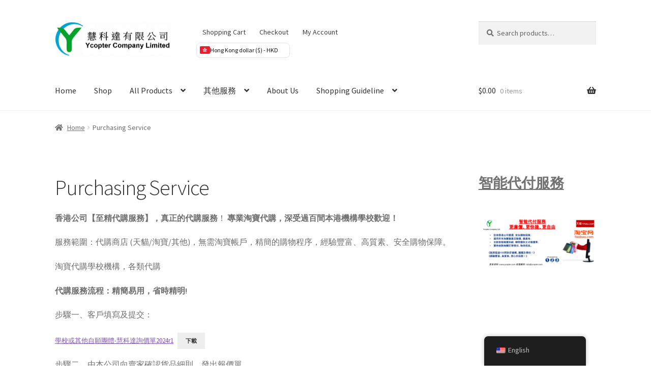

--- FILE ---
content_type: text/html; charset=UTF-8
request_url: https://ycopter.com/shop/en/taobao-purchase/
body_size: 29862
content:
<!doctype html>
<html lang="en-US" prefix="og: https://ogp.me/ns#">
<head>
<meta charset="UTF-8">
<meta name="viewport" content="width=device-width, initial-scale=1">
<link rel="profile" href="http://gmpg.org/xfn/11">
<link rel="pingback" href="https://ycopter.com/shop/xmlrpc.php">


<!-- Google Tag Manager by PYS -->
    <script data-cfasync="false" data-pagespeed-no-defer>
	    window.dataLayerPYS = window.dataLayerPYS || [];
	</script>
<!-- End Google Tag Manager by PYS -->
<!-- Search Engine Optimization by Rank Math - https://rankmath.com/ -->
<title>專業代購服務 - 慧科達 Ycopter</title>
<meta name="description" content="香港公司【至精代購服務】，真正的代購服務！ 專業淘寶代購，深受過百間本港機構學校歡迎！"/>
<meta name="robots" content="follow, index, max-snippet:-1, max-video-preview:-1, max-image-preview:large"/>
<link rel="canonical" href="https://ycopter.com/shop/en/taobao-purchase/" />
<meta property="og:locale" content="en_US" />
<meta property="og:type" content="article" />
<meta property="og:title" content="專業代購服務 - 慧科達 Ycopter" />
<meta property="og:description" content="香港公司【至精代購服務】，真正的代購服務！ 專業淘寶代購，深受過百間本港機構學校歡迎！" />
<meta property="og:url" content="https://ycopter.com/shop/en/taobao-purchase/" />
<meta property="og:site_name" content="慧科達 Ycopter" />
<meta property="og:updated_time" content="2025-10-25T23:37:46+08:00" />
<meta property="og:image" content="https://ycopter.com/shop/wp-content/uploads/2022/08/至精代購服務Poster-20220726.jpg" />
<meta property="og:image:secure_url" content="https://ycopter.com/shop/wp-content/uploads/2022/08/至精代購服務Poster-20220726.jpg" />
<meta property="og:image:width" content="1880" />
<meta property="og:image:height" content="720" />
<meta property="og:image:alt" content="淘寶代購香港-淘寶代購學校機構" />
<meta property="og:image:type" content="image/jpeg" />
<meta property="article:published_time" content="2022-08-05T23:01:29+08:00" />
<meta property="article:modified_time" content="2025-10-25T23:37:46+08:00" />
<meta name="twitter:card" content="summary_large_image" />
<meta name="twitter:title" content="專業代購服務 - 慧科達 Ycopter" />
<meta name="twitter:description" content="香港公司【至精代購服務】，真正的代購服務！ 專業淘寶代購，深受過百間本港機構學校歡迎！" />
<meta name="twitter:image" content="https://ycopter.com/shop/wp-content/uploads/2022/08/至精代購服務Poster-20220726.jpg" />
<meta name="twitter:label1" content="Time to read" />
<meta name="twitter:data1" content="1 minute" />
<script type="application/ld+json" class="rank-math-schema">{"@context":"https://schema.org","@graph":[{"@type":"Organization","@id":"https://ycopter.com/shop/en/#organization","name":"\u6167\u79d1\u9054 Ycopter","logo":{"@type":"ImageObject","@id":"https://ycopter.com/shop/en/#logo","url":"https://ycopter.com/shop/wp-content/uploads/2022/08/ycopter-icon-406x406-1.png","contentUrl":"https://ycopter.com/shop/wp-content/uploads/2022/08/ycopter-icon-406x406-1.png","caption":"\u6167\u79d1\u9054 Ycopter","inLanguage":"en-US","width":"406","height":"406"}},{"@type":"WebSite","@id":"https://ycopter.com/shop/en/#website","url":"https://ycopter.com/shop/en","name":"\u6167\u79d1\u9054 Ycopter","publisher":{"@id":"https://ycopter.com/shop/en/#organization"},"inLanguage":"en-US"},{"@type":"ImageObject","@id":"https://ycopter.com/shop/wp-content/uploads/2022/08/\u81f3\u7cbe\u4ee3\u8cfc\u670d\u52d9Poster-20220726-1024x392.jpg","url":"https://ycopter.com/shop/wp-content/uploads/2022/08/\u81f3\u7cbe\u4ee3\u8cfc\u670d\u52d9Poster-20220726-1024x392.jpg","width":"200","height":"200","inLanguage":"en-US"},{"@type":"BreadcrumbList","@id":"https://ycopter.com/shop/en/taobao-purchase/#breadcrumb","itemListElement":[{"@type":"ListItem","position":"1","item":{"@id":"https://ycopter.com/shop","name":"Home"}},{"@type":"ListItem","position":"2","item":{"@id":"https://ycopter.com/shop/en/taobao-purchase/","name":"\u5c08\u696d\u4ee3\u8cfc\u670d\u52d9"}}]},{"@type":"WebPage","@id":"https://ycopter.com/shop/en/taobao-purchase/#webpage","url":"https://ycopter.com/shop/en/taobao-purchase/","name":"\u5c08\u696d\u4ee3\u8cfc\u670d\u52d9 - \u6167\u79d1\u9054 Ycopter","datePublished":"2022-08-05T23:01:29+08:00","dateModified":"2025-10-25T23:37:46+08:00","isPartOf":{"@id":"https://ycopter.com/shop/en/#website"},"primaryImageOfPage":{"@id":"https://ycopter.com/shop/wp-content/uploads/2022/08/\u81f3\u7cbe\u4ee3\u8cfc\u670d\u52d9Poster-20220726-1024x392.jpg"},"inLanguage":"en-US","breadcrumb":{"@id":"https://ycopter.com/shop/en/taobao-purchase/#breadcrumb"}},{"@type":"Person","@id":"https://ycopter.com/shop/en/author/jacky-cheung/","name":"Ycopter","url":"https://ycopter.com/shop/en/author/jacky-cheung/","image":{"@type":"ImageObject","@id":"https://secure.gravatar.com/avatar/685341b6e8ba68768cfe19bfa5871e9ee6cd6f7aab1f45272ae396ef2f0c44f3?s=96&amp;d=mm&amp;r=g","url":"https://secure.gravatar.com/avatar/685341b6e8ba68768cfe19bfa5871e9ee6cd6f7aab1f45272ae396ef2f0c44f3?s=96&amp;d=mm&amp;r=g","caption":"Ycopter","inLanguage":"en-US"},"sameAs":["https://ycopter.com/shop"],"worksFor":{"@id":"https://ycopter.com/shop/en/#organization"}},{"@type":"Article","headline":"\u5c08\u696d\u4ee3\u8cfc\u670d\u52d9 - \u6167\u79d1\u9054 Ycopter","datePublished":"2022-08-05T23:01:29+08:00","dateModified":"2025-10-25T23:37:46+08:00","author":{"@id":"https://ycopter.com/shop/en/author/jacky-cheung/","name":"Ycopter"},"publisher":{"@id":"https://ycopter.com/shop/en/#organization"},"description":"\u9999\u6e2f\u516c\u53f8\u3010\u81f3\u7cbe\u4ee3\u8cfc\u670d\u52d9\u3011\uff0c\u771f\u6b63\u7684\u4ee3\u8cfc\u670d\u52d9\uff01 \u5c08\u696d\u6dd8\u5bf6\u4ee3\u8cfc\uff0c\u6df1\u53d7\u904e\u767e\u9593\u672c\u6e2f\u6a5f\u69cb\u5b78\u6821\u6b61\u8fce\uff01","name":"\u5c08\u696d\u4ee3\u8cfc\u670d\u52d9 - \u6167\u79d1\u9054 Ycopter","@id":"https://ycopter.com/shop/en/taobao-purchase/#richSnippet","isPartOf":{"@id":"https://ycopter.com/shop/en/taobao-purchase/#webpage"},"image":{"@id":"https://ycopter.com/shop/wp-content/uploads/2022/08/\u81f3\u7cbe\u4ee3\u8cfc\u670d\u52d9Poster-20220726-1024x392.jpg"},"inLanguage":"en-US","mainEntityOfPage":{"@id":"https://ycopter.com/shop/en/taobao-purchase/#webpage"}}]}</script>
<!-- /Rank Math WordPress SEO plugin -->

<script type='application/javascript'  id='pys-version-script'>console.log('PixelYourSite Free version 11.1.5.2');</script>
<link rel='dns-prefetch' href='//www.googletagmanager.com' />
<link rel='dns-prefetch' href='//fonts.googleapis.com' />
<link rel="alternate" type="application/rss+xml" title="慧科達 Ycopter &raquo; Feed" href="https://ycopter.com/shop/en/feed/" />
<link rel="alternate" type="application/rss+xml" title="慧科達 Ycopter &raquo; Comments Feed" href="https://ycopter.com/shop/en/comments/feed/" />
<link rel="alternate" title="oEmbed (JSON)" type="application/json+oembed" href="https://ycopter.com/shop/en/wp-json/oembed/1.0/embed?url=https%3A%2F%2Fycopter.com%2Fshop%2Fen%2Ftaobao-purchase%2F" />
<link rel="alternate" title="oEmbed (XML)" type="text/xml+oembed" href="https://ycopter.com/shop/en/wp-json/oembed/1.0/embed?url=https%3A%2F%2Fycopter.com%2Fshop%2Fen%2Ftaobao-purchase%2F&#038;format=xml" />
<style id='wp-img-auto-sizes-contain-inline-css'>
img:is([sizes=auto i],[sizes^="auto," i]){contain-intrinsic-size:3000px 1500px}
/*# sourceURL=wp-img-auto-sizes-contain-inline-css */
</style>

<style id='wp-emoji-styles-inline-css'>

	img.wp-smiley, img.emoji {
		display: inline !important;
		border: none !important;
		box-shadow: none !important;
		height: 1em !important;
		width: 1em !important;
		margin: 0 0.07em !important;
		vertical-align: -0.1em !important;
		background: none !important;
		padding: 0 !important;
	}
/*# sourceURL=wp-emoji-styles-inline-css */
</style>
<link rel='stylesheet' id='wp-block-library-css' href='https://ycopter.com/shop/wp-includes/css/dist/block-library/style.min.css?ver=6.9' media='all' />
<style id='wp-block-file-inline-css'>
.wp-block-file{box-sizing:border-box}.wp-block-file:not(.wp-element-button){font-size:.8em}.wp-block-file.aligncenter{text-align:center}.wp-block-file.alignright{text-align:right}.wp-block-file *+.wp-block-file__button{margin-left:.75em}:where(.wp-block-file){margin-bottom:1.5em}.wp-block-file__embed{margin-bottom:1em}:where(.wp-block-file__button){border-radius:2em;display:inline-block;padding:.5em 1em}:where(.wp-block-file__button):where(a):active,:where(.wp-block-file__button):where(a):focus,:where(.wp-block-file__button):where(a):hover,:where(.wp-block-file__button):where(a):visited{box-shadow:none;color:#fff;opacity:.85;text-decoration:none}
/*# sourceURL=https://ycopter.com/shop/wp-includes/blocks/file/style.min.css */
</style>
<style id='wp-block-heading-inline-css'>
h1:where(.wp-block-heading).has-background,h2:where(.wp-block-heading).has-background,h3:where(.wp-block-heading).has-background,h4:where(.wp-block-heading).has-background,h5:where(.wp-block-heading).has-background,h6:where(.wp-block-heading).has-background{padding:1.25em 2.375em}h1.has-text-align-left[style*=writing-mode]:where([style*=vertical-lr]),h1.has-text-align-right[style*=writing-mode]:where([style*=vertical-rl]),h2.has-text-align-left[style*=writing-mode]:where([style*=vertical-lr]),h2.has-text-align-right[style*=writing-mode]:where([style*=vertical-rl]),h3.has-text-align-left[style*=writing-mode]:where([style*=vertical-lr]),h3.has-text-align-right[style*=writing-mode]:where([style*=vertical-rl]),h4.has-text-align-left[style*=writing-mode]:where([style*=vertical-lr]),h4.has-text-align-right[style*=writing-mode]:where([style*=vertical-rl]),h5.has-text-align-left[style*=writing-mode]:where([style*=vertical-lr]),h5.has-text-align-right[style*=writing-mode]:where([style*=vertical-rl]),h6.has-text-align-left[style*=writing-mode]:where([style*=vertical-lr]),h6.has-text-align-right[style*=writing-mode]:where([style*=vertical-rl]){rotate:180deg}
/*# sourceURL=https://ycopter.com/shop/wp-includes/blocks/heading/style.min.css */
</style>
<style id='wp-block-image-inline-css'>
.wp-block-image>a,.wp-block-image>figure>a{display:inline-block}.wp-block-image img{box-sizing:border-box;height:auto;max-width:100%;vertical-align:bottom}@media not (prefers-reduced-motion){.wp-block-image img.hide{visibility:hidden}.wp-block-image img.show{animation:show-content-image .4s}}.wp-block-image[style*=border-radius] img,.wp-block-image[style*=border-radius]>a{border-radius:inherit}.wp-block-image.has-custom-border img{box-sizing:border-box}.wp-block-image.aligncenter{text-align:center}.wp-block-image.alignfull>a,.wp-block-image.alignwide>a{width:100%}.wp-block-image.alignfull img,.wp-block-image.alignwide img{height:auto;width:100%}.wp-block-image .aligncenter,.wp-block-image .alignleft,.wp-block-image .alignright,.wp-block-image.aligncenter,.wp-block-image.alignleft,.wp-block-image.alignright{display:table}.wp-block-image .aligncenter>figcaption,.wp-block-image .alignleft>figcaption,.wp-block-image .alignright>figcaption,.wp-block-image.aligncenter>figcaption,.wp-block-image.alignleft>figcaption,.wp-block-image.alignright>figcaption{caption-side:bottom;display:table-caption}.wp-block-image .alignleft{float:left;margin:.5em 1em .5em 0}.wp-block-image .alignright{float:right;margin:.5em 0 .5em 1em}.wp-block-image .aligncenter{margin-left:auto;margin-right:auto}.wp-block-image :where(figcaption){margin-bottom:1em;margin-top:.5em}.wp-block-image.is-style-circle-mask img{border-radius:9999px}@supports ((-webkit-mask-image:none) or (mask-image:none)) or (-webkit-mask-image:none){.wp-block-image.is-style-circle-mask img{border-radius:0;-webkit-mask-image:url('data:image/svg+xml;utf8,<svg viewBox="0 0 100 100" xmlns="http://www.w3.org/2000/svg"><circle cx="50" cy="50" r="50"/></svg>');mask-image:url('data:image/svg+xml;utf8,<svg viewBox="0 0 100 100" xmlns="http://www.w3.org/2000/svg"><circle cx="50" cy="50" r="50"/></svg>');mask-mode:alpha;-webkit-mask-position:center;mask-position:center;-webkit-mask-repeat:no-repeat;mask-repeat:no-repeat;-webkit-mask-size:contain;mask-size:contain}}:root :where(.wp-block-image.is-style-rounded img,.wp-block-image .is-style-rounded img){border-radius:9999px}.wp-block-image figure{margin:0}.wp-lightbox-container{display:flex;flex-direction:column;position:relative}.wp-lightbox-container img{cursor:zoom-in}.wp-lightbox-container img:hover+button{opacity:1}.wp-lightbox-container button{align-items:center;backdrop-filter:blur(16px) saturate(180%);background-color:#5a5a5a40;border:none;border-radius:4px;cursor:zoom-in;display:flex;height:20px;justify-content:center;opacity:0;padding:0;position:absolute;right:16px;text-align:center;top:16px;width:20px;z-index:100}@media not (prefers-reduced-motion){.wp-lightbox-container button{transition:opacity .2s ease}}.wp-lightbox-container button:focus-visible{outline:3px auto #5a5a5a40;outline:3px auto -webkit-focus-ring-color;outline-offset:3px}.wp-lightbox-container button:hover{cursor:pointer;opacity:1}.wp-lightbox-container button:focus{opacity:1}.wp-lightbox-container button:focus,.wp-lightbox-container button:hover,.wp-lightbox-container button:not(:hover):not(:active):not(.has-background){background-color:#5a5a5a40;border:none}.wp-lightbox-overlay{box-sizing:border-box;cursor:zoom-out;height:100vh;left:0;overflow:hidden;position:fixed;top:0;visibility:hidden;width:100%;z-index:100000}.wp-lightbox-overlay .close-button{align-items:center;cursor:pointer;display:flex;justify-content:center;min-height:40px;min-width:40px;padding:0;position:absolute;right:calc(env(safe-area-inset-right) + 16px);top:calc(env(safe-area-inset-top) + 16px);z-index:5000000}.wp-lightbox-overlay .close-button:focus,.wp-lightbox-overlay .close-button:hover,.wp-lightbox-overlay .close-button:not(:hover):not(:active):not(.has-background){background:none;border:none}.wp-lightbox-overlay .lightbox-image-container{height:var(--wp--lightbox-container-height);left:50%;overflow:hidden;position:absolute;top:50%;transform:translate(-50%,-50%);transform-origin:top left;width:var(--wp--lightbox-container-width);z-index:9999999999}.wp-lightbox-overlay .wp-block-image{align-items:center;box-sizing:border-box;display:flex;height:100%;justify-content:center;margin:0;position:relative;transform-origin:0 0;width:100%;z-index:3000000}.wp-lightbox-overlay .wp-block-image img{height:var(--wp--lightbox-image-height);min-height:var(--wp--lightbox-image-height);min-width:var(--wp--lightbox-image-width);width:var(--wp--lightbox-image-width)}.wp-lightbox-overlay .wp-block-image figcaption{display:none}.wp-lightbox-overlay button{background:none;border:none}.wp-lightbox-overlay .scrim{background-color:#fff;height:100%;opacity:.9;position:absolute;width:100%;z-index:2000000}.wp-lightbox-overlay.active{visibility:visible}@media not (prefers-reduced-motion){.wp-lightbox-overlay.active{animation:turn-on-visibility .25s both}.wp-lightbox-overlay.active img{animation:turn-on-visibility .35s both}.wp-lightbox-overlay.show-closing-animation:not(.active){animation:turn-off-visibility .35s both}.wp-lightbox-overlay.show-closing-animation:not(.active) img{animation:turn-off-visibility .25s both}.wp-lightbox-overlay.zoom.active{animation:none;opacity:1;visibility:visible}.wp-lightbox-overlay.zoom.active .lightbox-image-container{animation:lightbox-zoom-in .4s}.wp-lightbox-overlay.zoom.active .lightbox-image-container img{animation:none}.wp-lightbox-overlay.zoom.active .scrim{animation:turn-on-visibility .4s forwards}.wp-lightbox-overlay.zoom.show-closing-animation:not(.active){animation:none}.wp-lightbox-overlay.zoom.show-closing-animation:not(.active) .lightbox-image-container{animation:lightbox-zoom-out .4s}.wp-lightbox-overlay.zoom.show-closing-animation:not(.active) .lightbox-image-container img{animation:none}.wp-lightbox-overlay.zoom.show-closing-animation:not(.active) .scrim{animation:turn-off-visibility .4s forwards}}@keyframes show-content-image{0%{visibility:hidden}99%{visibility:hidden}to{visibility:visible}}@keyframes turn-on-visibility{0%{opacity:0}to{opacity:1}}@keyframes turn-off-visibility{0%{opacity:1;visibility:visible}99%{opacity:0;visibility:visible}to{opacity:0;visibility:hidden}}@keyframes lightbox-zoom-in{0%{transform:translate(calc((-100vw + var(--wp--lightbox-scrollbar-width))/2 + var(--wp--lightbox-initial-left-position)),calc(-50vh + var(--wp--lightbox-initial-top-position))) scale(var(--wp--lightbox-scale))}to{transform:translate(-50%,-50%) scale(1)}}@keyframes lightbox-zoom-out{0%{transform:translate(-50%,-50%) scale(1);visibility:visible}99%{visibility:visible}to{transform:translate(calc((-100vw + var(--wp--lightbox-scrollbar-width))/2 + var(--wp--lightbox-initial-left-position)),calc(-50vh + var(--wp--lightbox-initial-top-position))) scale(var(--wp--lightbox-scale));visibility:hidden}}
/*# sourceURL=https://ycopter.com/shop/wp-includes/blocks/image/style.min.css */
</style>
<style id='wp-block-image-theme-inline-css'>
:root :where(.wp-block-image figcaption){color:#555;font-size:13px;text-align:center}.is-dark-theme :root :where(.wp-block-image figcaption){color:#ffffffa6}.wp-block-image{margin:0 0 1em}
/*# sourceURL=https://ycopter.com/shop/wp-includes/blocks/image/theme.min.css */
</style>
<style id='wp-block-latest-posts-inline-css'>
.wp-block-latest-posts{box-sizing:border-box}.wp-block-latest-posts.alignleft{margin-right:2em}.wp-block-latest-posts.alignright{margin-left:2em}.wp-block-latest-posts.wp-block-latest-posts__list{list-style:none}.wp-block-latest-posts.wp-block-latest-posts__list li{clear:both;overflow-wrap:break-word}.wp-block-latest-posts.is-grid{display:flex;flex-wrap:wrap}.wp-block-latest-posts.is-grid li{margin:0 1.25em 1.25em 0;width:100%}@media (min-width:600px){.wp-block-latest-posts.columns-2 li{width:calc(50% - .625em)}.wp-block-latest-posts.columns-2 li:nth-child(2n){margin-right:0}.wp-block-latest-posts.columns-3 li{width:calc(33.33333% - .83333em)}.wp-block-latest-posts.columns-3 li:nth-child(3n){margin-right:0}.wp-block-latest-posts.columns-4 li{width:calc(25% - .9375em)}.wp-block-latest-posts.columns-4 li:nth-child(4n){margin-right:0}.wp-block-latest-posts.columns-5 li{width:calc(20% - 1em)}.wp-block-latest-posts.columns-5 li:nth-child(5n){margin-right:0}.wp-block-latest-posts.columns-6 li{width:calc(16.66667% - 1.04167em)}.wp-block-latest-posts.columns-6 li:nth-child(6n){margin-right:0}}:root :where(.wp-block-latest-posts.is-grid){padding:0}:root :where(.wp-block-latest-posts.wp-block-latest-posts__list){padding-left:0}.wp-block-latest-posts__post-author,.wp-block-latest-posts__post-date{display:block;font-size:.8125em}.wp-block-latest-posts__post-excerpt,.wp-block-latest-posts__post-full-content{margin-bottom:1em;margin-top:.5em}.wp-block-latest-posts__featured-image a{display:inline-block}.wp-block-latest-posts__featured-image img{height:auto;max-width:100%;width:auto}.wp-block-latest-posts__featured-image.alignleft{float:left;margin-right:1em}.wp-block-latest-posts__featured-image.alignright{float:right;margin-left:1em}.wp-block-latest-posts__featured-image.aligncenter{margin-bottom:1em;text-align:center}
/*# sourceURL=https://ycopter.com/shop/wp-includes/blocks/latest-posts/style.min.css */
</style>
<style id='wp-block-list-inline-css'>
ol,ul{box-sizing:border-box}:root :where(.wp-block-list.has-background){padding:1.25em 2.375em}
/*# sourceURL=https://ycopter.com/shop/wp-includes/blocks/list/style.min.css */
</style>
<style id='wp-block-search-inline-css'>
.wp-block-search__button{margin-left:10px;word-break:normal}.wp-block-search__button.has-icon{line-height:0}.wp-block-search__button svg{height:1.25em;min-height:24px;min-width:24px;width:1.25em;fill:currentColor;vertical-align:text-bottom}:where(.wp-block-search__button){border:1px solid #ccc;padding:6px 10px}.wp-block-search__inside-wrapper{display:flex;flex:auto;flex-wrap:nowrap;max-width:100%}.wp-block-search__label{width:100%}.wp-block-search.wp-block-search__button-only .wp-block-search__button{box-sizing:border-box;display:flex;flex-shrink:0;justify-content:center;margin-left:0;max-width:100%}.wp-block-search.wp-block-search__button-only .wp-block-search__inside-wrapper{min-width:0!important;transition-property:width}.wp-block-search.wp-block-search__button-only .wp-block-search__input{flex-basis:100%;transition-duration:.3s}.wp-block-search.wp-block-search__button-only.wp-block-search__searchfield-hidden,.wp-block-search.wp-block-search__button-only.wp-block-search__searchfield-hidden .wp-block-search__inside-wrapper{overflow:hidden}.wp-block-search.wp-block-search__button-only.wp-block-search__searchfield-hidden .wp-block-search__input{border-left-width:0!important;border-right-width:0!important;flex-basis:0;flex-grow:0;margin:0;min-width:0!important;padding-left:0!important;padding-right:0!important;width:0!important}:where(.wp-block-search__input){appearance:none;border:1px solid #949494;flex-grow:1;font-family:inherit;font-size:inherit;font-style:inherit;font-weight:inherit;letter-spacing:inherit;line-height:inherit;margin-left:0;margin-right:0;min-width:3rem;padding:8px;text-decoration:unset!important;text-transform:inherit}:where(.wp-block-search__button-inside .wp-block-search__inside-wrapper){background-color:#fff;border:1px solid #949494;box-sizing:border-box;padding:4px}:where(.wp-block-search__button-inside .wp-block-search__inside-wrapper) .wp-block-search__input{border:none;border-radius:0;padding:0 4px}:where(.wp-block-search__button-inside .wp-block-search__inside-wrapper) .wp-block-search__input:focus{outline:none}:where(.wp-block-search__button-inside .wp-block-search__inside-wrapper) :where(.wp-block-search__button){padding:4px 8px}.wp-block-search.aligncenter .wp-block-search__inside-wrapper{margin:auto}.wp-block[data-align=right] .wp-block-search.wp-block-search__button-only .wp-block-search__inside-wrapper{float:right}
/*# sourceURL=https://ycopter.com/shop/wp-includes/blocks/search/style.min.css */
</style>
<style id='wp-block-search-theme-inline-css'>
.wp-block-search .wp-block-search__label{font-weight:700}.wp-block-search__button{border:1px solid #ccc;padding:.375em .625em}
/*# sourceURL=https://ycopter.com/shop/wp-includes/blocks/search/theme.min.css */
</style>
<style id='wp-block-embed-inline-css'>
.wp-block-embed.alignleft,.wp-block-embed.alignright,.wp-block[data-align=left]>[data-type="core/embed"],.wp-block[data-align=right]>[data-type="core/embed"]{max-width:360px;width:100%}.wp-block-embed.alignleft .wp-block-embed__wrapper,.wp-block-embed.alignright .wp-block-embed__wrapper,.wp-block[data-align=left]>[data-type="core/embed"] .wp-block-embed__wrapper,.wp-block[data-align=right]>[data-type="core/embed"] .wp-block-embed__wrapper{min-width:280px}.wp-block-cover .wp-block-embed{min-height:240px;min-width:320px}.wp-block-embed{overflow-wrap:break-word}.wp-block-embed :where(figcaption){margin-bottom:1em;margin-top:.5em}.wp-block-embed iframe{max-width:100%}.wp-block-embed__wrapper{position:relative}.wp-embed-responsive .wp-has-aspect-ratio .wp-block-embed__wrapper:before{content:"";display:block;padding-top:50%}.wp-embed-responsive .wp-has-aspect-ratio iframe{bottom:0;height:100%;left:0;position:absolute;right:0;top:0;width:100%}.wp-embed-responsive .wp-embed-aspect-21-9 .wp-block-embed__wrapper:before{padding-top:42.85%}.wp-embed-responsive .wp-embed-aspect-18-9 .wp-block-embed__wrapper:before{padding-top:50%}.wp-embed-responsive .wp-embed-aspect-16-9 .wp-block-embed__wrapper:before{padding-top:56.25%}.wp-embed-responsive .wp-embed-aspect-4-3 .wp-block-embed__wrapper:before{padding-top:75%}.wp-embed-responsive .wp-embed-aspect-1-1 .wp-block-embed__wrapper:before{padding-top:100%}.wp-embed-responsive .wp-embed-aspect-9-16 .wp-block-embed__wrapper:before{padding-top:177.77%}.wp-embed-responsive .wp-embed-aspect-1-2 .wp-block-embed__wrapper:before{padding-top:200%}
/*# sourceURL=https://ycopter.com/shop/wp-includes/blocks/embed/style.min.css */
</style>
<style id='wp-block-embed-theme-inline-css'>
.wp-block-embed :where(figcaption){color:#555;font-size:13px;text-align:center}.is-dark-theme .wp-block-embed :where(figcaption){color:#ffffffa6}.wp-block-embed{margin:0 0 1em}
/*# sourceURL=https://ycopter.com/shop/wp-includes/blocks/embed/theme.min.css */
</style>
<style id='wp-block-group-inline-css'>
.wp-block-group{box-sizing:border-box}:where(.wp-block-group.wp-block-group-is-layout-constrained){position:relative}
/*# sourceURL=https://ycopter.com/shop/wp-includes/blocks/group/style.min.css */
</style>
<style id='wp-block-group-theme-inline-css'>
:where(.wp-block-group.has-background){padding:1.25em 2.375em}
/*# sourceURL=https://ycopter.com/shop/wp-includes/blocks/group/theme.min.css */
</style>
<style id='wp-block-paragraph-inline-css'>
.is-small-text{font-size:.875em}.is-regular-text{font-size:1em}.is-large-text{font-size:2.25em}.is-larger-text{font-size:3em}.has-drop-cap:not(:focus):first-letter{float:left;font-size:8.4em;font-style:normal;font-weight:100;line-height:.68;margin:.05em .1em 0 0;text-transform:uppercase}body.rtl .has-drop-cap:not(:focus):first-letter{float:none;margin-left:.1em}p.has-drop-cap.has-background{overflow:hidden}:root :where(p.has-background){padding:1.25em 2.375em}:where(p.has-text-color:not(.has-link-color)) a{color:inherit}p.has-text-align-left[style*="writing-mode:vertical-lr"],p.has-text-align-right[style*="writing-mode:vertical-rl"]{rotate:180deg}
/*# sourceURL=https://ycopter.com/shop/wp-includes/blocks/paragraph/style.min.css */
</style>
<style id='wp-block-social-links-inline-css'>
.wp-block-social-links{background:none;box-sizing:border-box;margin-left:0;padding-left:0;padding-right:0;text-indent:0}.wp-block-social-links .wp-social-link a,.wp-block-social-links .wp-social-link a:hover{border-bottom:0;box-shadow:none;text-decoration:none}.wp-block-social-links .wp-social-link svg{height:1em;width:1em}.wp-block-social-links .wp-social-link span:not(.screen-reader-text){font-size:.65em;margin-left:.5em;margin-right:.5em}.wp-block-social-links.has-small-icon-size{font-size:16px}.wp-block-social-links,.wp-block-social-links.has-normal-icon-size{font-size:24px}.wp-block-social-links.has-large-icon-size{font-size:36px}.wp-block-social-links.has-huge-icon-size{font-size:48px}.wp-block-social-links.aligncenter{display:flex;justify-content:center}.wp-block-social-links.alignright{justify-content:flex-end}.wp-block-social-link{border-radius:9999px;display:block}@media not (prefers-reduced-motion){.wp-block-social-link{transition:transform .1s ease}}.wp-block-social-link{height:auto}.wp-block-social-link a{align-items:center;display:flex;line-height:0}.wp-block-social-link:hover{transform:scale(1.1)}.wp-block-social-links .wp-block-social-link.wp-social-link{display:inline-block;margin:0;padding:0}.wp-block-social-links .wp-block-social-link.wp-social-link .wp-block-social-link-anchor,.wp-block-social-links .wp-block-social-link.wp-social-link .wp-block-social-link-anchor svg,.wp-block-social-links .wp-block-social-link.wp-social-link .wp-block-social-link-anchor:active,.wp-block-social-links .wp-block-social-link.wp-social-link .wp-block-social-link-anchor:hover,.wp-block-social-links .wp-block-social-link.wp-social-link .wp-block-social-link-anchor:visited{color:currentColor;fill:currentColor}:where(.wp-block-social-links:not(.is-style-logos-only)) .wp-social-link{background-color:#f0f0f0;color:#444}:where(.wp-block-social-links:not(.is-style-logos-only)) .wp-social-link-amazon{background-color:#f90;color:#fff}:where(.wp-block-social-links:not(.is-style-logos-only)) .wp-social-link-bandcamp{background-color:#1ea0c3;color:#fff}:where(.wp-block-social-links:not(.is-style-logos-only)) .wp-social-link-behance{background-color:#0757fe;color:#fff}:where(.wp-block-social-links:not(.is-style-logos-only)) .wp-social-link-bluesky{background-color:#0a7aff;color:#fff}:where(.wp-block-social-links:not(.is-style-logos-only)) .wp-social-link-codepen{background-color:#1e1f26;color:#fff}:where(.wp-block-social-links:not(.is-style-logos-only)) .wp-social-link-deviantart{background-color:#02e49b;color:#fff}:where(.wp-block-social-links:not(.is-style-logos-only)) .wp-social-link-discord{background-color:#5865f2;color:#fff}:where(.wp-block-social-links:not(.is-style-logos-only)) .wp-social-link-dribbble{background-color:#e94c89;color:#fff}:where(.wp-block-social-links:not(.is-style-logos-only)) .wp-social-link-dropbox{background-color:#4280ff;color:#fff}:where(.wp-block-social-links:not(.is-style-logos-only)) .wp-social-link-etsy{background-color:#f45800;color:#fff}:where(.wp-block-social-links:not(.is-style-logos-only)) .wp-social-link-facebook{background-color:#0866ff;color:#fff}:where(.wp-block-social-links:not(.is-style-logos-only)) .wp-social-link-fivehundredpx{background-color:#000;color:#fff}:where(.wp-block-social-links:not(.is-style-logos-only)) .wp-social-link-flickr{background-color:#0461dd;color:#fff}:where(.wp-block-social-links:not(.is-style-logos-only)) .wp-social-link-foursquare{background-color:#e65678;color:#fff}:where(.wp-block-social-links:not(.is-style-logos-only)) .wp-social-link-github{background-color:#24292d;color:#fff}:where(.wp-block-social-links:not(.is-style-logos-only)) .wp-social-link-goodreads{background-color:#eceadd;color:#382110}:where(.wp-block-social-links:not(.is-style-logos-only)) .wp-social-link-google{background-color:#ea4434;color:#fff}:where(.wp-block-social-links:not(.is-style-logos-only)) .wp-social-link-gravatar{background-color:#1d4fc4;color:#fff}:where(.wp-block-social-links:not(.is-style-logos-only)) .wp-social-link-instagram{background-color:#f00075;color:#fff}:where(.wp-block-social-links:not(.is-style-logos-only)) .wp-social-link-lastfm{background-color:#e21b24;color:#fff}:where(.wp-block-social-links:not(.is-style-logos-only)) .wp-social-link-linkedin{background-color:#0d66c2;color:#fff}:where(.wp-block-social-links:not(.is-style-logos-only)) .wp-social-link-mastodon{background-color:#3288d4;color:#fff}:where(.wp-block-social-links:not(.is-style-logos-only)) .wp-social-link-medium{background-color:#000;color:#fff}:where(.wp-block-social-links:not(.is-style-logos-only)) .wp-social-link-meetup{background-color:#f6405f;color:#fff}:where(.wp-block-social-links:not(.is-style-logos-only)) .wp-social-link-patreon{background-color:#000;color:#fff}:where(.wp-block-social-links:not(.is-style-logos-only)) .wp-social-link-pinterest{background-color:#e60122;color:#fff}:where(.wp-block-social-links:not(.is-style-logos-only)) .wp-social-link-pocket{background-color:#ef4155;color:#fff}:where(.wp-block-social-links:not(.is-style-logos-only)) .wp-social-link-reddit{background-color:#ff4500;color:#fff}:where(.wp-block-social-links:not(.is-style-logos-only)) .wp-social-link-skype{background-color:#0478d7;color:#fff}:where(.wp-block-social-links:not(.is-style-logos-only)) .wp-social-link-snapchat{background-color:#fefc00;color:#fff;stroke:#000}:where(.wp-block-social-links:not(.is-style-logos-only)) .wp-social-link-soundcloud{background-color:#ff5600;color:#fff}:where(.wp-block-social-links:not(.is-style-logos-only)) .wp-social-link-spotify{background-color:#1bd760;color:#fff}:where(.wp-block-social-links:not(.is-style-logos-only)) .wp-social-link-telegram{background-color:#2aabee;color:#fff}:where(.wp-block-social-links:not(.is-style-logos-only)) .wp-social-link-threads{background-color:#000;color:#fff}:where(.wp-block-social-links:not(.is-style-logos-only)) .wp-social-link-tiktok{background-color:#000;color:#fff}:where(.wp-block-social-links:not(.is-style-logos-only)) .wp-social-link-tumblr{background-color:#011835;color:#fff}:where(.wp-block-social-links:not(.is-style-logos-only)) .wp-social-link-twitch{background-color:#6440a4;color:#fff}:where(.wp-block-social-links:not(.is-style-logos-only)) .wp-social-link-twitter{background-color:#1da1f2;color:#fff}:where(.wp-block-social-links:not(.is-style-logos-only)) .wp-social-link-vimeo{background-color:#1eb7ea;color:#fff}:where(.wp-block-social-links:not(.is-style-logos-only)) .wp-social-link-vk{background-color:#4680c2;color:#fff}:where(.wp-block-social-links:not(.is-style-logos-only)) .wp-social-link-wordpress{background-color:#3499cd;color:#fff}:where(.wp-block-social-links:not(.is-style-logos-only)) .wp-social-link-whatsapp{background-color:#25d366;color:#fff}:where(.wp-block-social-links:not(.is-style-logos-only)) .wp-social-link-x{background-color:#000;color:#fff}:where(.wp-block-social-links:not(.is-style-logos-only)) .wp-social-link-yelp{background-color:#d32422;color:#fff}:where(.wp-block-social-links:not(.is-style-logos-only)) .wp-social-link-youtube{background-color:red;color:#fff}:where(.wp-block-social-links.is-style-logos-only) .wp-social-link{background:none}:where(.wp-block-social-links.is-style-logos-only) .wp-social-link svg{height:1.25em;width:1.25em}:where(.wp-block-social-links.is-style-logos-only) .wp-social-link-amazon{color:#f90}:where(.wp-block-social-links.is-style-logos-only) .wp-social-link-bandcamp{color:#1ea0c3}:where(.wp-block-social-links.is-style-logos-only) .wp-social-link-behance{color:#0757fe}:where(.wp-block-social-links.is-style-logos-only) .wp-social-link-bluesky{color:#0a7aff}:where(.wp-block-social-links.is-style-logos-only) .wp-social-link-codepen{color:#1e1f26}:where(.wp-block-social-links.is-style-logos-only) .wp-social-link-deviantart{color:#02e49b}:where(.wp-block-social-links.is-style-logos-only) .wp-social-link-discord{color:#5865f2}:where(.wp-block-social-links.is-style-logos-only) .wp-social-link-dribbble{color:#e94c89}:where(.wp-block-social-links.is-style-logos-only) .wp-social-link-dropbox{color:#4280ff}:where(.wp-block-social-links.is-style-logos-only) .wp-social-link-etsy{color:#f45800}:where(.wp-block-social-links.is-style-logos-only) .wp-social-link-facebook{color:#0866ff}:where(.wp-block-social-links.is-style-logos-only) .wp-social-link-fivehundredpx{color:#000}:where(.wp-block-social-links.is-style-logos-only) .wp-social-link-flickr{color:#0461dd}:where(.wp-block-social-links.is-style-logos-only) .wp-social-link-foursquare{color:#e65678}:where(.wp-block-social-links.is-style-logos-only) .wp-social-link-github{color:#24292d}:where(.wp-block-social-links.is-style-logos-only) .wp-social-link-goodreads{color:#382110}:where(.wp-block-social-links.is-style-logos-only) .wp-social-link-google{color:#ea4434}:where(.wp-block-social-links.is-style-logos-only) .wp-social-link-gravatar{color:#1d4fc4}:where(.wp-block-social-links.is-style-logos-only) .wp-social-link-instagram{color:#f00075}:where(.wp-block-social-links.is-style-logos-only) .wp-social-link-lastfm{color:#e21b24}:where(.wp-block-social-links.is-style-logos-only) .wp-social-link-linkedin{color:#0d66c2}:where(.wp-block-social-links.is-style-logos-only) .wp-social-link-mastodon{color:#3288d4}:where(.wp-block-social-links.is-style-logos-only) .wp-social-link-medium{color:#000}:where(.wp-block-social-links.is-style-logos-only) .wp-social-link-meetup{color:#f6405f}:where(.wp-block-social-links.is-style-logos-only) .wp-social-link-patreon{color:#000}:where(.wp-block-social-links.is-style-logos-only) .wp-social-link-pinterest{color:#e60122}:where(.wp-block-social-links.is-style-logos-only) .wp-social-link-pocket{color:#ef4155}:where(.wp-block-social-links.is-style-logos-only) .wp-social-link-reddit{color:#ff4500}:where(.wp-block-social-links.is-style-logos-only) .wp-social-link-skype{color:#0478d7}:where(.wp-block-social-links.is-style-logos-only) .wp-social-link-snapchat{color:#fff;stroke:#000}:where(.wp-block-social-links.is-style-logos-only) .wp-social-link-soundcloud{color:#ff5600}:where(.wp-block-social-links.is-style-logos-only) .wp-social-link-spotify{color:#1bd760}:where(.wp-block-social-links.is-style-logos-only) .wp-social-link-telegram{color:#2aabee}:where(.wp-block-social-links.is-style-logos-only) .wp-social-link-threads{color:#000}:where(.wp-block-social-links.is-style-logos-only) .wp-social-link-tiktok{color:#000}:where(.wp-block-social-links.is-style-logos-only) .wp-social-link-tumblr{color:#011835}:where(.wp-block-social-links.is-style-logos-only) .wp-social-link-twitch{color:#6440a4}:where(.wp-block-social-links.is-style-logos-only) .wp-social-link-twitter{color:#1da1f2}:where(.wp-block-social-links.is-style-logos-only) .wp-social-link-vimeo{color:#1eb7ea}:where(.wp-block-social-links.is-style-logos-only) .wp-social-link-vk{color:#4680c2}:where(.wp-block-social-links.is-style-logos-only) .wp-social-link-whatsapp{color:#25d366}:where(.wp-block-social-links.is-style-logos-only) .wp-social-link-wordpress{color:#3499cd}:where(.wp-block-social-links.is-style-logos-only) .wp-social-link-x{color:#000}:where(.wp-block-social-links.is-style-logos-only) .wp-social-link-yelp{color:#d32422}:where(.wp-block-social-links.is-style-logos-only) .wp-social-link-youtube{color:red}.wp-block-social-links.is-style-pill-shape .wp-social-link{width:auto}:root :where(.wp-block-social-links .wp-social-link a){padding:.25em}:root :where(.wp-block-social-links.is-style-logos-only .wp-social-link a){padding:0}:root :where(.wp-block-social-links.is-style-pill-shape .wp-social-link a){padding-left:.6666666667em;padding-right:.6666666667em}.wp-block-social-links:not(.has-icon-color):not(.has-icon-background-color) .wp-social-link-snapchat .wp-block-social-link-label{color:#000}
/*# sourceURL=https://ycopter.com/shop/wp-includes/blocks/social-links/style.min.css */
</style>
<link rel='stylesheet' id='wc-blocks-style-css' href='https://ycopter.com/shop/wp-content/plugins/woocommerce/assets/client/blocks/wc-blocks.css?ver=wc-10.4.3' media='all' />
<style id='global-styles-inline-css'>
:root{--wp--preset--aspect-ratio--square: 1;--wp--preset--aspect-ratio--4-3: 4/3;--wp--preset--aspect-ratio--3-4: 3/4;--wp--preset--aspect-ratio--3-2: 3/2;--wp--preset--aspect-ratio--2-3: 2/3;--wp--preset--aspect-ratio--16-9: 16/9;--wp--preset--aspect-ratio--9-16: 9/16;--wp--preset--color--black: #000000;--wp--preset--color--cyan-bluish-gray: #abb8c3;--wp--preset--color--white: #ffffff;--wp--preset--color--pale-pink: #f78da7;--wp--preset--color--vivid-red: #cf2e2e;--wp--preset--color--luminous-vivid-orange: #ff6900;--wp--preset--color--luminous-vivid-amber: #fcb900;--wp--preset--color--light-green-cyan: #7bdcb5;--wp--preset--color--vivid-green-cyan: #00d084;--wp--preset--color--pale-cyan-blue: #8ed1fc;--wp--preset--color--vivid-cyan-blue: #0693e3;--wp--preset--color--vivid-purple: #9b51e0;--wp--preset--gradient--vivid-cyan-blue-to-vivid-purple: linear-gradient(135deg,rgb(6,147,227) 0%,rgb(155,81,224) 100%);--wp--preset--gradient--light-green-cyan-to-vivid-green-cyan: linear-gradient(135deg,rgb(122,220,180) 0%,rgb(0,208,130) 100%);--wp--preset--gradient--luminous-vivid-amber-to-luminous-vivid-orange: linear-gradient(135deg,rgb(252,185,0) 0%,rgb(255,105,0) 100%);--wp--preset--gradient--luminous-vivid-orange-to-vivid-red: linear-gradient(135deg,rgb(255,105,0) 0%,rgb(207,46,46) 100%);--wp--preset--gradient--very-light-gray-to-cyan-bluish-gray: linear-gradient(135deg,rgb(238,238,238) 0%,rgb(169,184,195) 100%);--wp--preset--gradient--cool-to-warm-spectrum: linear-gradient(135deg,rgb(74,234,220) 0%,rgb(151,120,209) 20%,rgb(207,42,186) 40%,rgb(238,44,130) 60%,rgb(251,105,98) 80%,rgb(254,248,76) 100%);--wp--preset--gradient--blush-light-purple: linear-gradient(135deg,rgb(255,206,236) 0%,rgb(152,150,240) 100%);--wp--preset--gradient--blush-bordeaux: linear-gradient(135deg,rgb(254,205,165) 0%,rgb(254,45,45) 50%,rgb(107,0,62) 100%);--wp--preset--gradient--luminous-dusk: linear-gradient(135deg,rgb(255,203,112) 0%,rgb(199,81,192) 50%,rgb(65,88,208) 100%);--wp--preset--gradient--pale-ocean: linear-gradient(135deg,rgb(255,245,203) 0%,rgb(182,227,212) 50%,rgb(51,167,181) 100%);--wp--preset--gradient--electric-grass: linear-gradient(135deg,rgb(202,248,128) 0%,rgb(113,206,126) 100%);--wp--preset--gradient--midnight: linear-gradient(135deg,rgb(2,3,129) 0%,rgb(40,116,252) 100%);--wp--preset--font-size--small: 14px;--wp--preset--font-size--medium: 23px;--wp--preset--font-size--large: 26px;--wp--preset--font-size--x-large: 42px;--wp--preset--font-size--normal: 16px;--wp--preset--font-size--huge: 37px;--wp--preset--spacing--20: 0.44rem;--wp--preset--spacing--30: 0.67rem;--wp--preset--spacing--40: 1rem;--wp--preset--spacing--50: 1.5rem;--wp--preset--spacing--60: 2.25rem;--wp--preset--spacing--70: 3.38rem;--wp--preset--spacing--80: 5.06rem;--wp--preset--shadow--natural: 6px 6px 9px rgba(0, 0, 0, 0.2);--wp--preset--shadow--deep: 12px 12px 50px rgba(0, 0, 0, 0.4);--wp--preset--shadow--sharp: 6px 6px 0px rgba(0, 0, 0, 0.2);--wp--preset--shadow--outlined: 6px 6px 0px -3px rgb(255, 255, 255), 6px 6px rgb(0, 0, 0);--wp--preset--shadow--crisp: 6px 6px 0px rgb(0, 0, 0);}:where(.is-layout-flex){gap: 0.5em;}:where(.is-layout-grid){gap: 0.5em;}body .is-layout-flex{display: flex;}.is-layout-flex{flex-wrap: wrap;align-items: center;}.is-layout-flex > :is(*, div){margin: 0;}body .is-layout-grid{display: grid;}.is-layout-grid > :is(*, div){margin: 0;}:where(.wp-block-columns.is-layout-flex){gap: 2em;}:where(.wp-block-columns.is-layout-grid){gap: 2em;}:where(.wp-block-post-template.is-layout-flex){gap: 1.25em;}:where(.wp-block-post-template.is-layout-grid){gap: 1.25em;}.has-black-color{color: var(--wp--preset--color--black) !important;}.has-cyan-bluish-gray-color{color: var(--wp--preset--color--cyan-bluish-gray) !important;}.has-white-color{color: var(--wp--preset--color--white) !important;}.has-pale-pink-color{color: var(--wp--preset--color--pale-pink) !important;}.has-vivid-red-color{color: var(--wp--preset--color--vivid-red) !important;}.has-luminous-vivid-orange-color{color: var(--wp--preset--color--luminous-vivid-orange) !important;}.has-luminous-vivid-amber-color{color: var(--wp--preset--color--luminous-vivid-amber) !important;}.has-light-green-cyan-color{color: var(--wp--preset--color--light-green-cyan) !important;}.has-vivid-green-cyan-color{color: var(--wp--preset--color--vivid-green-cyan) !important;}.has-pale-cyan-blue-color{color: var(--wp--preset--color--pale-cyan-blue) !important;}.has-vivid-cyan-blue-color{color: var(--wp--preset--color--vivid-cyan-blue) !important;}.has-vivid-purple-color{color: var(--wp--preset--color--vivid-purple) !important;}.has-black-background-color{background-color: var(--wp--preset--color--black) !important;}.has-cyan-bluish-gray-background-color{background-color: var(--wp--preset--color--cyan-bluish-gray) !important;}.has-white-background-color{background-color: var(--wp--preset--color--white) !important;}.has-pale-pink-background-color{background-color: var(--wp--preset--color--pale-pink) !important;}.has-vivid-red-background-color{background-color: var(--wp--preset--color--vivid-red) !important;}.has-luminous-vivid-orange-background-color{background-color: var(--wp--preset--color--luminous-vivid-orange) !important;}.has-luminous-vivid-amber-background-color{background-color: var(--wp--preset--color--luminous-vivid-amber) !important;}.has-light-green-cyan-background-color{background-color: var(--wp--preset--color--light-green-cyan) !important;}.has-vivid-green-cyan-background-color{background-color: var(--wp--preset--color--vivid-green-cyan) !important;}.has-pale-cyan-blue-background-color{background-color: var(--wp--preset--color--pale-cyan-blue) !important;}.has-vivid-cyan-blue-background-color{background-color: var(--wp--preset--color--vivid-cyan-blue) !important;}.has-vivid-purple-background-color{background-color: var(--wp--preset--color--vivid-purple) !important;}.has-black-border-color{border-color: var(--wp--preset--color--black) !important;}.has-cyan-bluish-gray-border-color{border-color: var(--wp--preset--color--cyan-bluish-gray) !important;}.has-white-border-color{border-color: var(--wp--preset--color--white) !important;}.has-pale-pink-border-color{border-color: var(--wp--preset--color--pale-pink) !important;}.has-vivid-red-border-color{border-color: var(--wp--preset--color--vivid-red) !important;}.has-luminous-vivid-orange-border-color{border-color: var(--wp--preset--color--luminous-vivid-orange) !important;}.has-luminous-vivid-amber-border-color{border-color: var(--wp--preset--color--luminous-vivid-amber) !important;}.has-light-green-cyan-border-color{border-color: var(--wp--preset--color--light-green-cyan) !important;}.has-vivid-green-cyan-border-color{border-color: var(--wp--preset--color--vivid-green-cyan) !important;}.has-pale-cyan-blue-border-color{border-color: var(--wp--preset--color--pale-cyan-blue) !important;}.has-vivid-cyan-blue-border-color{border-color: var(--wp--preset--color--vivid-cyan-blue) !important;}.has-vivid-purple-border-color{border-color: var(--wp--preset--color--vivid-purple) !important;}.has-vivid-cyan-blue-to-vivid-purple-gradient-background{background: var(--wp--preset--gradient--vivid-cyan-blue-to-vivid-purple) !important;}.has-light-green-cyan-to-vivid-green-cyan-gradient-background{background: var(--wp--preset--gradient--light-green-cyan-to-vivid-green-cyan) !important;}.has-luminous-vivid-amber-to-luminous-vivid-orange-gradient-background{background: var(--wp--preset--gradient--luminous-vivid-amber-to-luminous-vivid-orange) !important;}.has-luminous-vivid-orange-to-vivid-red-gradient-background{background: var(--wp--preset--gradient--luminous-vivid-orange-to-vivid-red) !important;}.has-very-light-gray-to-cyan-bluish-gray-gradient-background{background: var(--wp--preset--gradient--very-light-gray-to-cyan-bluish-gray) !important;}.has-cool-to-warm-spectrum-gradient-background{background: var(--wp--preset--gradient--cool-to-warm-spectrum) !important;}.has-blush-light-purple-gradient-background{background: var(--wp--preset--gradient--blush-light-purple) !important;}.has-blush-bordeaux-gradient-background{background: var(--wp--preset--gradient--blush-bordeaux) !important;}.has-luminous-dusk-gradient-background{background: var(--wp--preset--gradient--luminous-dusk) !important;}.has-pale-ocean-gradient-background{background: var(--wp--preset--gradient--pale-ocean) !important;}.has-electric-grass-gradient-background{background: var(--wp--preset--gradient--electric-grass) !important;}.has-midnight-gradient-background{background: var(--wp--preset--gradient--midnight) !important;}.has-small-font-size{font-size: var(--wp--preset--font-size--small) !important;}.has-medium-font-size{font-size: var(--wp--preset--font-size--medium) !important;}.has-large-font-size{font-size: var(--wp--preset--font-size--large) !important;}.has-x-large-font-size{font-size: var(--wp--preset--font-size--x-large) !important;}
/*# sourceURL=global-styles-inline-css */
</style>

<style id='classic-theme-styles-inline-css'>
/*! This file is auto-generated */
.wp-block-button__link{color:#fff;background-color:#32373c;border-radius:9999px;box-shadow:none;text-decoration:none;padding:calc(.667em + 2px) calc(1.333em + 2px);font-size:1.125em}.wp-block-file__button{background:#32373c;color:#fff;text-decoration:none}
/*# sourceURL=/wp-includes/css/classic-themes.min.css */
</style>
<link rel='stylesheet' id='storefront-gutenberg-blocks-css' href='https://ycopter.com/shop/wp-content/themes/storefront/assets/css/base/gutenberg-blocks.css?ver=4.1.2' media='all' />
<style id='storefront-gutenberg-blocks-inline-css'>

				.wp-block-button__link:not(.has-text-color) {
					color: #333333;
				}

				.wp-block-button__link:not(.has-text-color):hover,
				.wp-block-button__link:not(.has-text-color):focus,
				.wp-block-button__link:not(.has-text-color):active {
					color: #333333;
				}

				.wp-block-button__link:not(.has-background) {
					background-color: #eeeeee;
				}

				.wp-block-button__link:not(.has-background):hover,
				.wp-block-button__link:not(.has-background):focus,
				.wp-block-button__link:not(.has-background):active {
					border-color: #d5d5d5;
					background-color: #d5d5d5;
				}

				.wp-block-quote footer,
				.wp-block-quote cite,
				.wp-block-quote__citation {
					color: #6d6d6d;
				}

				.wp-block-pullquote cite,
				.wp-block-pullquote footer,
				.wp-block-pullquote__citation {
					color: #6d6d6d;
				}

				.wp-block-image figcaption {
					color: #6d6d6d;
				}

				.wp-block-separator.is-style-dots::before {
					color: #333333;
				}

				.wp-block-file a.wp-block-file__button {
					color: #333333;
					background-color: #eeeeee;
					border-color: #eeeeee;
				}

				.wp-block-file a.wp-block-file__button:hover,
				.wp-block-file a.wp-block-file__button:focus,
				.wp-block-file a.wp-block-file__button:active {
					color: #333333;
					background-color: #d5d5d5;
				}

				.wp-block-code,
				.wp-block-preformatted pre {
					color: #6d6d6d;
				}

				.wp-block-table:not( .has-background ):not( .is-style-stripes ) tbody tr:nth-child(2n) td {
					background-color: #fdfdfd;
				}

				.wp-block-cover .wp-block-cover__inner-container h1:not(.has-text-color),
				.wp-block-cover .wp-block-cover__inner-container h2:not(.has-text-color),
				.wp-block-cover .wp-block-cover__inner-container h3:not(.has-text-color),
				.wp-block-cover .wp-block-cover__inner-container h4:not(.has-text-color),
				.wp-block-cover .wp-block-cover__inner-container h5:not(.has-text-color),
				.wp-block-cover .wp-block-cover__inner-container h6:not(.has-text-color) {
					color: #000000;
				}

				.wc-block-components-price-slider__range-input-progress,
				.rtl .wc-block-components-price-slider__range-input-progress {
					--range-color: #7f54b3;
				}

				/* Target only IE11 */
				@media all and (-ms-high-contrast: none), (-ms-high-contrast: active) {
					.wc-block-components-price-slider__range-input-progress {
						background: #7f54b3;
					}
				}

				.wc-block-components-button:not(.is-link) {
					background-color: #333333;
					color: #ffffff;
				}

				.wc-block-components-button:not(.is-link):hover,
				.wc-block-components-button:not(.is-link):focus,
				.wc-block-components-button:not(.is-link):active {
					background-color: #1a1a1a;
					color: #ffffff;
				}

				.wc-block-components-button:not(.is-link):disabled {
					background-color: #333333;
					color: #ffffff;
				}

				.wc-block-cart__submit-container {
					background-color: #ffffff;
				}

				.wc-block-cart__submit-container::before {
					color: rgba(220,220,220,0.5);
				}

				.wc-block-components-order-summary-item__quantity {
					background-color: #ffffff;
					border-color: #6d6d6d;
					box-shadow: 0 0 0 2px #ffffff;
					color: #6d6d6d;
				}
			
/*# sourceURL=storefront-gutenberg-blocks-inline-css */
</style>
<style id='woocommerce-inline-inline-css'>
.woocommerce form .form-row .required { visibility: visible; }
/*# sourceURL=woocommerce-inline-inline-css */
</style>
<link rel='stylesheet' id='trp-floater-language-switcher-style-css' href='https://ycopter.com/shop/wp-content/plugins/translatepress-multilingual/assets/css/trp-floater-language-switcher.css?ver=3.0.7' media='all' />
<link rel='stylesheet' id='trp-language-switcher-style-css' href='https://ycopter.com/shop/wp-content/plugins/translatepress-multilingual/assets/css/trp-language-switcher.css?ver=3.0.7' media='all' />
<link rel='stylesheet' id='gateway-css' href='https://ycopter.com/shop/wp-content/plugins/woocommerce-paypal-payments/modules/ppcp-button/assets/css/gateway.css?ver=3.3.2' media='all' />
<link rel='stylesheet' id='storefront-style-css' href='https://ycopter.com/shop/wp-content/themes/storefront/style.css?ver=4.1.2' media='all' />
<style id='storefront-style-inline-css'>

			.main-navigation ul li a,
			.site-title a,
			ul.menu li a,
			.site-branding h1 a,
			button.menu-toggle,
			button.menu-toggle:hover,
			.handheld-navigation .dropdown-toggle {
				color: #333333;
			}

			button.menu-toggle,
			button.menu-toggle:hover {
				border-color: #333333;
			}

			.main-navigation ul li a:hover,
			.main-navigation ul li:hover > a,
			.site-title a:hover,
			.site-header ul.menu li.current-menu-item > a {
				color: #747474;
			}

			table:not( .has-background ) th {
				background-color: #f8f8f8;
			}

			table:not( .has-background ) tbody td {
				background-color: #fdfdfd;
			}

			table:not( .has-background ) tbody tr:nth-child(2n) td,
			fieldset,
			fieldset legend {
				background-color: #fbfbfb;
			}

			.site-header,
			.secondary-navigation ul ul,
			.main-navigation ul.menu > li.menu-item-has-children:after,
			.secondary-navigation ul.menu ul,
			.storefront-handheld-footer-bar,
			.storefront-handheld-footer-bar ul li > a,
			.storefront-handheld-footer-bar ul li.search .site-search,
			button.menu-toggle,
			button.menu-toggle:hover {
				background-color: #ffffff;
			}

			p.site-description,
			.site-header,
			.storefront-handheld-footer-bar {
				color: #404040;
			}

			button.menu-toggle:after,
			button.menu-toggle:before,
			button.menu-toggle span:before {
				background-color: #333333;
			}

			h1, h2, h3, h4, h5, h6, .wc-block-grid__product-title {
				color: #333333;
			}

			.widget h1 {
				border-bottom-color: #333333;
			}

			body,
			.secondary-navigation a {
				color: #6d6d6d;
			}

			.widget-area .widget a,
			.hentry .entry-header .posted-on a,
			.hentry .entry-header .post-author a,
			.hentry .entry-header .post-comments a,
			.hentry .entry-header .byline a {
				color: #727272;
			}

			a {
				color: #7f54b3;
			}

			a:focus,
			button:focus,
			.button.alt:focus,
			input:focus,
			textarea:focus,
			input[type="button"]:focus,
			input[type="reset"]:focus,
			input[type="submit"]:focus,
			input[type="email"]:focus,
			input[type="tel"]:focus,
			input[type="url"]:focus,
			input[type="password"]:focus,
			input[type="search"]:focus {
				outline-color: #7f54b3;
			}

			button, input[type="button"], input[type="reset"], input[type="submit"], .button, .widget a.button {
				background-color: #eeeeee;
				border-color: #eeeeee;
				color: #333333;
			}

			button:hover, input[type="button"]:hover, input[type="reset"]:hover, input[type="submit"]:hover, .button:hover, .widget a.button:hover {
				background-color: #d5d5d5;
				border-color: #d5d5d5;
				color: #333333;
			}

			button.alt, input[type="button"].alt, input[type="reset"].alt, input[type="submit"].alt, .button.alt, .widget-area .widget a.button.alt {
				background-color: #333333;
				border-color: #333333;
				color: #ffffff;
			}

			button.alt:hover, input[type="button"].alt:hover, input[type="reset"].alt:hover, input[type="submit"].alt:hover, .button.alt:hover, .widget-area .widget a.button.alt:hover {
				background-color: #1a1a1a;
				border-color: #1a1a1a;
				color: #ffffff;
			}

			.pagination .page-numbers li .page-numbers.current {
				background-color: #e6e6e6;
				color: #636363;
			}

			#comments .comment-list .comment-content .comment-text {
				background-color: #f8f8f8;
			}

			.site-footer {
				background-color: #f0f0f0;
				color: #6d6d6d;
			}

			.site-footer a:not(.button):not(.components-button) {
				color: #333333;
			}

			.site-footer .storefront-handheld-footer-bar a:not(.button):not(.components-button) {
				color: #333333;
			}

			.site-footer h1, .site-footer h2, .site-footer h3, .site-footer h4, .site-footer h5, .site-footer h6, .site-footer .widget .widget-title, .site-footer .widget .widgettitle {
				color: #333333;
			}

			.page-template-template-homepage.has-post-thumbnail .type-page.has-post-thumbnail .entry-title {
				color: #000000;
			}

			.page-template-template-homepage.has-post-thumbnail .type-page.has-post-thumbnail .entry-content {
				color: #000000;
			}

			@media screen and ( min-width: 768px ) {
				.secondary-navigation ul.menu a:hover {
					color: #595959;
				}

				.secondary-navigation ul.menu a {
					color: #404040;
				}

				.main-navigation ul.menu ul.sub-menu,
				.main-navigation ul.nav-menu ul.children {
					background-color: #f0f0f0;
				}

				.site-header {
					border-bottom-color: #f0f0f0;
				}
			}
/*# sourceURL=storefront-style-inline-css */
</style>
<link rel='stylesheet' id='storefront-icons-css' href='https://ycopter.com/shop/wp-content/themes/storefront/assets/css/base/icons.css?ver=4.1.2' media='all' />
<link rel='stylesheet' id='storefront-fonts-css' href='https://fonts.googleapis.com/css?family=Source+Sans+Pro%3A400%2C300%2C300italic%2C400italic%2C600%2C700%2C900&#038;subset=latin%2Clatin-ext&#038;ver=4.1.2' media='all' />
<link rel='stylesheet' id='yay-currency-frontend-style-css' href='https://ycopter.com/shop/wp-content/plugins/yaycurrency/src/styles.css?ver=3.3.3' media='all' />
<link rel='stylesheet' id='storefront-woocommerce-style-css' href='https://ycopter.com/shop/wp-content/themes/storefront/assets/css/woocommerce/woocommerce.css?ver=4.1.2' media='all' />
<style id='storefront-woocommerce-style-inline-css'>
@font-face {
				font-family: star;
				src: url(https://ycopter.com/shop/wp-content/plugins/woocommerce/assets/fonts/star.eot);
				src:
					url(https://ycopter.com/shop/wp-content/plugins/woocommerce/assets/fonts/star.eot?#iefix) format("embedded-opentype"),
					url(https://ycopter.com/shop/wp-content/plugins/woocommerce/assets/fonts/star.woff) format("woff"),
					url(https://ycopter.com/shop/wp-content/plugins/woocommerce/assets/fonts/star.ttf) format("truetype"),
					url(https://ycopter.com/shop/wp-content/plugins/woocommerce/assets/fonts/star.svg#star) format("svg");
				font-weight: 400;
				font-style: normal;
			}
			@font-face {
				font-family: WooCommerce;
				src: url(https://ycopter.com/shop/wp-content/plugins/woocommerce/assets/fonts/WooCommerce.eot);
				src:
					url(https://ycopter.com/shop/wp-content/plugins/woocommerce/assets/fonts/WooCommerce.eot?#iefix) format("embedded-opentype"),
					url(https://ycopter.com/shop/wp-content/plugins/woocommerce/assets/fonts/WooCommerce.woff) format("woff"),
					url(https://ycopter.com/shop/wp-content/plugins/woocommerce/assets/fonts/WooCommerce.ttf) format("truetype"),
					url(https://ycopter.com/shop/wp-content/plugins/woocommerce/assets/fonts/WooCommerce.svg#WooCommerce) format("svg");
				font-weight: 400;
				font-style: normal;
			}

			a.cart-contents,
			.site-header-cart .widget_shopping_cart a {
				color: #333333;
			}

			a.cart-contents:hover,
			.site-header-cart .widget_shopping_cart a:hover,
			.site-header-cart:hover > li > a {
				color: #747474;
			}

			table.cart td.product-remove,
			table.cart td.actions {
				border-top-color: #ffffff;
			}

			.storefront-handheld-footer-bar ul li.cart .count {
				background-color: #333333;
				color: #ffffff;
				border-color: #ffffff;
			}

			.woocommerce-tabs ul.tabs li.active a,
			ul.products li.product .price,
			.onsale,
			.wc-block-grid__product-onsale,
			.widget_search form:before,
			.widget_product_search form:before {
				color: #6d6d6d;
			}

			.woocommerce-breadcrumb a,
			a.woocommerce-review-link,
			.product_meta a {
				color: #727272;
			}

			.wc-block-grid__product-onsale,
			.onsale {
				border-color: #6d6d6d;
			}

			.star-rating span:before,
			.quantity .plus, .quantity .minus,
			p.stars a:hover:after,
			p.stars a:after,
			.star-rating span:before,
			#payment .payment_methods li input[type=radio]:first-child:checked+label:before {
				color: #7f54b3;
			}

			.widget_price_filter .ui-slider .ui-slider-range,
			.widget_price_filter .ui-slider .ui-slider-handle {
				background-color: #7f54b3;
			}

			.order_details {
				background-color: #f8f8f8;
			}

			.order_details > li {
				border-bottom: 1px dotted #e3e3e3;
			}

			.order_details:before,
			.order_details:after {
				background: -webkit-linear-gradient(transparent 0,transparent 0),-webkit-linear-gradient(135deg,#f8f8f8 33.33%,transparent 33.33%),-webkit-linear-gradient(45deg,#f8f8f8 33.33%,transparent 33.33%)
			}

			#order_review {
				background-color: #ffffff;
			}

			#payment .payment_methods > li .payment_box,
			#payment .place-order {
				background-color: #fafafa;
			}

			#payment .payment_methods > li:not(.woocommerce-notice) {
				background-color: #f5f5f5;
			}

			#payment .payment_methods > li:not(.woocommerce-notice):hover {
				background-color: #f0f0f0;
			}

			.woocommerce-pagination .page-numbers li .page-numbers.current {
				background-color: #e6e6e6;
				color: #636363;
			}

			.wc-block-grid__product-onsale,
			.onsale,
			.woocommerce-pagination .page-numbers li .page-numbers:not(.current) {
				color: #6d6d6d;
			}

			p.stars a:before,
			p.stars a:hover~a:before,
			p.stars.selected a.active~a:before {
				color: #6d6d6d;
			}

			p.stars.selected a.active:before,
			p.stars:hover a:before,
			p.stars.selected a:not(.active):before,
			p.stars.selected a.active:before {
				color: #7f54b3;
			}

			.single-product div.product .woocommerce-product-gallery .woocommerce-product-gallery__trigger {
				background-color: #eeeeee;
				color: #333333;
			}

			.single-product div.product .woocommerce-product-gallery .woocommerce-product-gallery__trigger:hover {
				background-color: #d5d5d5;
				border-color: #d5d5d5;
				color: #333333;
			}

			.button.added_to_cart:focus,
			.button.wc-forward:focus {
				outline-color: #7f54b3;
			}

			.added_to_cart,
			.site-header-cart .widget_shopping_cart a.button,
			.wc-block-grid__products .wc-block-grid__product .wp-block-button__link {
				background-color: #eeeeee;
				border-color: #eeeeee;
				color: #333333;
			}

			.added_to_cart:hover,
			.site-header-cart .widget_shopping_cart a.button:hover,
			.wc-block-grid__products .wc-block-grid__product .wp-block-button__link:hover {
				background-color: #d5d5d5;
				border-color: #d5d5d5;
				color: #333333;
			}

			.added_to_cart.alt, .added_to_cart, .widget a.button.checkout {
				background-color: #333333;
				border-color: #333333;
				color: #ffffff;
			}

			.added_to_cart.alt:hover, .added_to_cart:hover, .widget a.button.checkout:hover {
				background-color: #1a1a1a;
				border-color: #1a1a1a;
				color: #ffffff;
			}

			.button.loading {
				color: #eeeeee;
			}

			.button.loading:hover {
				background-color: #eeeeee;
			}

			.button.loading:after {
				color: #333333;
			}

			@media screen and ( min-width: 768px ) {
				.site-header-cart .widget_shopping_cart,
				.site-header .product_list_widget li .quantity {
					color: #404040;
				}

				.site-header-cart .widget_shopping_cart .buttons,
				.site-header-cart .widget_shopping_cart .total {
					background-color: #f5f5f5;
				}

				.site-header-cart .widget_shopping_cart {
					background-color: #f0f0f0;
				}
			}
				.storefront-product-pagination a {
					color: #6d6d6d;
					background-color: #ffffff;
				}
				.storefront-sticky-add-to-cart {
					color: #6d6d6d;
					background-color: #ffffff;
				}

				.storefront-sticky-add-to-cart a:not(.button) {
					color: #333333;
				}
/*# sourceURL=storefront-woocommerce-style-inline-css */
</style>
<link rel='stylesheet' id='storefront-woocommerce-brands-style-css' href='https://ycopter.com/shop/wp-content/themes/storefront/assets/css/woocommerce/extensions/brands.css?ver=4.1.2' media='all' />
<!--n2css--><!--n2js--><script src="https://ycopter.com/shop/wp-includes/js/jquery/jquery.min.js?ver=3.7.1" id="jquery-core-js"></script>
<script src="https://ycopter.com/shop/wp-includes/js/jquery/jquery-migrate.min.js?ver=3.4.1" id="jquery-migrate-js"></script>
<script src="https://ycopter.com/shop/wp-content/plugins/woocommerce/assets/js/jquery-blockui/jquery.blockUI.min.js?ver=2.7.0-wc.10.4.3" id="wc-jquery-blockui-js" defer data-wp-strategy="defer"></script>
<script id="wc-add-to-cart-js-extra">
var wc_add_to_cart_params = {"ajax_url":"/shop/wp-admin/admin-ajax.php","wc_ajax_url":"https://ycopter.com/shop/en/?wc-ajax=%%endpoint%%","i18n_view_cart":"View cart","cart_url":"https://ycopter.com/shop/en/cart/","is_cart":"","cart_redirect_after_add":"no"};
//# sourceURL=wc-add-to-cart-js-extra
</script>
<script src="https://ycopter.com/shop/wp-content/plugins/woocommerce/assets/js/frontend/add-to-cart.min.js?ver=10.4.3" id="wc-add-to-cart-js" defer data-wp-strategy="defer"></script>
<script src="https://ycopter.com/shop/wp-content/plugins/woocommerce/assets/js/js-cookie/js.cookie.min.js?ver=2.1.4-wc.10.4.3" id="wc-js-cookie-js" defer data-wp-strategy="defer"></script>
<script id="woocommerce-js-extra">
var woocommerce_params = {"ajax_url":"/shop/wp-admin/admin-ajax.php","wc_ajax_url":"https://ycopter.com/shop/en/?wc-ajax=%%endpoint%%","i18n_password_show":"Show password","i18n_password_hide":"Hide password"};
//# sourceURL=woocommerce-js-extra
</script>
<script src="https://ycopter.com/shop/wp-content/plugins/woocommerce/assets/js/frontend/woocommerce.min.js?ver=10.4.3" id="woocommerce-js" defer data-wp-strategy="defer"></script>
<script src="https://ycopter.com/shop/wp-content/plugins/translatepress-multilingual/assets/js/trp-frontend-compatibility.js?ver=3.0.7" id="trp-frontend-compatibility-js"></script>
<script id="WCPAY_ASSETS-js-extra">
var wcpayAssets = {"url":"https://ycopter.com/shop/wp-content/plugins/woocommerce-payments/dist/"};
//# sourceURL=WCPAY_ASSETS-js-extra
</script>
<script src="https://ycopter.com/shop/wp-content/plugins/pixelyoursite/dist/scripts/jquery.bind-first-0.2.3.min.js?ver=0.2.3" id="jquery-bind-first-js"></script>
<script src="https://ycopter.com/shop/wp-content/plugins/pixelyoursite/dist/scripts/js.cookie-2.1.3.min.js?ver=2.1.3" id="js-cookie-pys-js"></script>
<script src="https://ycopter.com/shop/wp-content/plugins/pixelyoursite/dist/scripts/tld.min.js?ver=2.3.1" id="js-tld-js"></script>
<script id="pys-js-extra">
var pysOptions = {"staticEvents":[],"dynamicEvents":[],"triggerEvents":[],"triggerEventTypes":[],"ga":{"trackingIds":["G-KXT45YMREG"],"commentEventEnabled":true,"downloadEnabled":true,"formEventEnabled":true,"crossDomainEnabled":false,"crossDomainAcceptIncoming":false,"crossDomainDomains":[],"isDebugEnabled":[],"serverContainerUrls":{"G-KXT45YMREG":{"enable_server_container":"","server_container_url":"","transport_url":""}},"additionalConfig":{"G-KXT45YMREG":{"first_party_collection":true}},"disableAdvertisingFeatures":false,"disableAdvertisingPersonalization":false,"wooVariableAsSimple":true,"custom_page_view_event":false},"debug":"","siteUrl":"https://ycopter.com/shop","ajaxUrl":"https://ycopter.com/shop/wp-admin/admin-ajax.php","ajax_event":"6ebe7f7da1","enable_remove_download_url_param":"1","cookie_duration":"7","last_visit_duration":"60","enable_success_send_form":"","ajaxForServerEvent":"1","ajaxForServerStaticEvent":"1","useSendBeacon":"1","send_external_id":"1","external_id_expire":"180","track_cookie_for_subdomains":"1","google_consent_mode":"1","gdpr":{"ajax_enabled":false,"all_disabled_by_api":false,"facebook_disabled_by_api":false,"analytics_disabled_by_api":false,"google_ads_disabled_by_api":false,"pinterest_disabled_by_api":false,"bing_disabled_by_api":false,"reddit_disabled_by_api":false,"externalID_disabled_by_api":false,"facebook_prior_consent_enabled":true,"analytics_prior_consent_enabled":true,"google_ads_prior_consent_enabled":null,"pinterest_prior_consent_enabled":true,"bing_prior_consent_enabled":true,"cookiebot_integration_enabled":false,"cookiebot_facebook_consent_category":"marketing","cookiebot_analytics_consent_category":"statistics","cookiebot_tiktok_consent_category":"marketing","cookiebot_google_ads_consent_category":"marketing","cookiebot_pinterest_consent_category":"marketing","cookiebot_bing_consent_category":"marketing","consent_magic_integration_enabled":false,"real_cookie_banner_integration_enabled":false,"cookie_notice_integration_enabled":false,"cookie_law_info_integration_enabled":false,"analytics_storage":{"enabled":true,"value":"granted","filter":false},"ad_storage":{"enabled":true,"value":"granted","filter":false},"ad_user_data":{"enabled":true,"value":"granted","filter":false},"ad_personalization":{"enabled":true,"value":"granted","filter":false}},"cookie":{"disabled_all_cookie":false,"disabled_start_session_cookie":false,"disabled_advanced_form_data_cookie":false,"disabled_landing_page_cookie":false,"disabled_first_visit_cookie":false,"disabled_trafficsource_cookie":false,"disabled_utmTerms_cookie":false,"disabled_utmId_cookie":false},"tracking_analytics":{"TrafficSource":"direct","TrafficLanding":"undefined","TrafficUtms":[],"TrafficUtmsId":[]},"GATags":{"ga_datalayer_type":"default","ga_datalayer_name":"dataLayerPYS"},"woo":{"enabled":true,"enabled_save_data_to_orders":true,"addToCartOnButtonEnabled":true,"addToCartOnButtonValueEnabled":true,"addToCartOnButtonValueOption":"price","singleProductId":null,"removeFromCartSelector":"form.woocommerce-cart-form .remove","addToCartCatchMethod":"add_cart_hook","is_order_received_page":false,"containOrderId":false},"edd":{"enabled":false},"cache_bypass":"1769616235"};
//# sourceURL=pys-js-extra
</script>
<script src="https://ycopter.com/shop/wp-content/plugins/pixelyoursite/dist/scripts/public.js?ver=11.1.5.2" id="pys-js"></script>

<!-- Google tag (gtag.js) snippet added by Site Kit -->
<!-- Google Analytics snippet added by Site Kit -->
<script src="https://www.googletagmanager.com/gtag/js?id=G-H3DF21L7MZ&l=dataLayerPYS" id="google_gtagjs-js" async></script>
<script id="google_gtagjs-js-after">
window.dataLayerPYS = window.dataLayerPYS || [];function gtag(){dataLayerPYS.push(arguments);}
gtag("set","linker",{"domains":["ycopter.com"]});
gtag("js", new Date());
gtag("set", "developer_id.dZTNiMT", true);
gtag("config", "G-H3DF21L7MZ");
//# sourceURL=google_gtagjs-js-after
</script>
<link rel="https://api.w.org/" href="https://ycopter.com/shop/en/wp-json/" /><link rel="alternate" title="JSON" type="application/json" href="https://ycopter.com/shop/en/wp-json/wp/v2/pages/87" /><link rel="EditURI" type="application/rsd+xml" title="RSD" href="https://ycopter.com/shop/xmlrpc.php?rsd" />
<meta name="generator" content="WordPress 6.9" />
<link rel='shortlink' href='https://ycopter.com/shop/en/?p=87' />
<meta name="generator" content="Site Kit by Google 1.171.0" /><link rel="alternate" hreflang="zh-HK" href="https://ycopter.com/shop/taobao-purchase/"/>
<link rel="alternate" hreflang="en-US" href="https://ycopter.com/shop/en/taobao-purchase/"/>
<link rel="alternate" hreflang="zh" href="https://ycopter.com/shop/taobao-purchase/"/>
<link rel="alternate" hreflang="en" href="https://ycopter.com/shop/en/taobao-purchase/"/>
	<noscript><style>.woocommerce-product-gallery{ opacity: 1 !important; }</style></noscript>
	
<!-- Google AdSense meta tags added by Site Kit -->
<meta name="google-adsense-platform-account" content="ca-host-pub-2644536267352236">
<meta name="google-adsense-platform-domain" content="sitekit.withgoogle.com">
<!-- End Google AdSense meta tags added by Site Kit -->
<link rel="icon" href="https://ycopter.com/shop/wp-content/uploads/2022/08/cropped-ycopter-icon-100x100-1-32x32.png" sizes="32x32" />
<link rel="icon" href="https://ycopter.com/shop/wp-content/uploads/2022/08/cropped-ycopter-icon-100x100-1-192x192.png" sizes="192x192" />
<link rel="apple-touch-icon" href="https://ycopter.com/shop/wp-content/uploads/2022/08/cropped-ycopter-icon-100x100-1-180x180.png" />
<meta name="msapplication-TileImage" content="https://ycopter.com/shop/wp-content/uploads/2022/08/cropped-ycopter-icon-100x100-1-270x270.png" />
		<style id="wp-custom-css">
			.site-info a {
    visibility: hidden;
}		</style>
		</head>

<body class="wp-singular page-template-default page page-id-87 wp-custom-logo wp-embed-responsive wp-theme-storefront theme-storefront woocommerce-no-js translatepress-en_US storefront-secondary-navigation storefront-align-wide right-sidebar woocommerce-active">



<div id="page" class="hfeed site">
	
	<header id="masthead" class="site-header" role="banner" style="">

		<div class="col-full">		<a class="skip-link screen-reader-text" href="#site-navigation" data-no-translation="" data-trp-gettext="">Skip to navigation</a>
		<a class="skip-link screen-reader-text" href="#content" data-no-translation="" data-trp-gettext="">Skip to content</a>
				<div class="site-branding">
			<a href="https://ycopter.com/shop/en/" class="custom-logo-link" rel="home"><img width="917" height="281" src="https://ycopter.com/shop/wp-content/uploads/2022/08/cropped-co-logo-2-917x281-jpg.jpg" class="custom-logo" alt="慧科達 Ycopter" decoding="async" fetchpriority="high" srcset="https://ycopter.com/shop/wp-content/uploads/2022/08/cropped-co-logo-2-917x281-jpg.jpg 917w, https://ycopter.com/shop/wp-content/uploads/2022/08/cropped-co-logo-2-917x281-jpg-300x92.jpg 300w, https://ycopter.com/shop/wp-content/uploads/2022/08/cropped-co-logo-2-917x281-jpg-768x235.jpg 768w, https://ycopter.com/shop/wp-content/uploads/2022/08/cropped-co-logo-2-917x281-jpg-18x6.jpg 18w, https://ycopter.com/shop/wp-content/uploads/2022/08/cropped-co-logo-2-917x281-jpg-416x127.jpg 416w" sizes="(max-width: 917px) 100vw, 917px" /></a>		</div>
					<nav class="secondary-navigation" role="navigation" aria-label="Secondary Navigation" data-no-translation-aria-label="">
				<div class="menu-top-right-menu-container"><ul id="menu-top-right-menu" class="menu"><li id="menu-item-35" class="menu-item menu-item-type-post_type menu-item-object-page menu-item-35"><a href="https://ycopter.com/shop/en/cart/">Shopping Cart</a></li>
<li id="menu-item-36" class="menu-item menu-item-type-post_type menu-item-object-page menu-item-36"><a href="https://ycopter.com/shop/en/checkout/">Checkout</a></li>
<li id="menu-item-37" class="menu-item menu-item-type-post_type menu-item-object-page menu-item-37"><a href="https://ycopter.com/shop/en/my-account/">My Account</a></li>
<li id="menu-item-283" class="yay-currency-dropdown menu-item menu-item-type- menu-item-object- menu-item-283"><div class='yay-currency-single-page-switcher'>

	<form action-xhr="https://ycopter.com/shop" method='POST' class='yay-currency-form-switcher' action="">
		<input type="hidden" class="yay-currency-nonce" name="yay-currency-nonce" value="5f6bd353b3" /><input type="hidden" name="_wp_http_referer" value="/shop/en/taobao-purchase/" /><input type="hidden" name="yay_currency_current_url" value="https://ycopter.com/shop/en/taobao-purchase" />		<select class='yay-currency-switcher' name='currency' onchange='this.form.submit()'>
			<option value="192"  selected='selected'></option><option value="193" ></option>		</select>
	<input type="hidden" name="trp-form-language" value="en"/></form>
	
	<div class="yay-currency-custom-select-wrapper small">
	<div class="yay-currency-custom-select">
		<div class="yay-currency-custom-select__trigger small">
	<div class="yay-currency-custom-selected-option">
		<span style="background-image: url(https://ycopter.com/shop/wp-content/plugins/yaycurrency/assets/flags/hk.svg)" class="yay-currency-flag selected small" data-country_code="hk"></span>		<span class="yay-currency-selected-option">
			Hong Kong dollar ($) - HKD		</span>
	</div>
	<div class="yay-currency-custom-arrow">
		<svg xmlns="http://www.w3.org/2000/svg" width="24" height="24" viewbox="0 0 24 24" fill="none" stroke="oklch(0.556 0 0)" stroke-width="2" stroke-linecap="round" stroke-linejoin="round" class="yay-currency-arrow-icon" aria-hidden="true"><path d="m6 9 6 6 6-6"></path></svg>
	</div>
	<div class="yay-currency-custom-loader"></div>
</div>
		<ul class="yay-currency-custom-options">
	<li class="yay-currency-id-192 yay-currency-custom-option-row selected yay-currency-row-with-flag" data-currency-id="192">
		<span style="background-image: url(https://ycopter.com/shop/wp-content/plugins/yaycurrency/assets/flags/hk.svg)" class="yay-currency-flag small" data-country_code="hk"></span>		<div class="yay-currency-custom-option small">
			Hong Kong dollar ($) - HKD		</div>
					<span class="yay-currency-selected-checked-icon"><span aria-hidden="true"><svg xmlns="http://www.w3.org/2000/svg" width="16" height="16" viewbox="0 0 24 24" fill="none" stroke="#737373" stroke-width="2" stroke-linecap="round" stroke-linejoin="round" class="lucide lucide-check size-4" aria-hidden="true"><path d="M20 6 9 17l-5-5"></path></svg></span></span>
			</li>
	<li class="yay-currency-id-193 yay-currency-custom-option-row  yay-currency-row-with-flag" data-currency-id="193">
		<span style="background-image: url(https://ycopter.com/shop/wp-content/plugins/yaycurrency/assets/flags/us.svg)" class="yay-currency-flag small" data-country_code="us"></span>		<div class="yay-currency-custom-option small">
			United States dollar ($) - USD		</div>
			</li>
</ul>
	</div>
</div>
</div>
</li>
</ul></div>			</nav><!-- #site-navigation -->
						<div class="site-search">
				<div class="widget woocommerce widget_product_search"><form role="search" method="get" class="woocommerce-product-search" action="https://ycopter.com/shop/en/" data-trp-original-action="https://ycopter.com/shop/en/">
	<label class="screen-reader-text" for="woocommerce-product-search-field-0" data-no-translation="" data-trp-gettext="">Search for:</label>
	<input type="search" id="woocommerce-product-search-field-0" class="search-field" placeholder="Search products…" value="" name="s" data-no-translation-placeholder="" />
	<button type="submit" value="Search" class="" data-no-translation="" data-trp-gettext="" data-no-translation-value="">Search</button>
	<input type="hidden" name="post_type" value="product" />
<input type="hidden" name="trp-form-language" value="en"/></form>
</div>			</div>
			</div><div class="storefront-primary-navigation"><div class="col-full">		<nav id="site-navigation" class="main-navigation" role="navigation" aria-label="Primary Navigation" data-no-translation-aria-label="">
		<button id="site-navigation-menu-toggle" class="menu-toggle" aria-controls="site-navigation" aria-expanded="false"><span data-no-translation="" data-trp-gettext="">Menu</span></button>
			<div class="primary-navigation"><ul id="menu-top-bar-menu" class="menu"><li id="menu-item-30" class="menu-item menu-item-type-post_type menu-item-object-page menu-item-home menu-item-30"><a href="https://ycopter.com/shop/en/">Home</a></li>
<li id="menu-item-164" class="menu-item menu-item-type-post_type menu-item-object-page menu-item-164"><a href="https://ycopter.com/shop/en/shop/">Shop</a></li>
<li id="menu-item-161" class="menu-item menu-item-type-taxonomy menu-item-object-product_cat menu-item-has-children menu-item-161"><a href="https://ycopter.com/shop/en/product-category/%e5%84%aa%e8%b3%aa%e7%94%a2%e5%93%81/">All Products</a>
<ul class="sub-menu">
	<li id="menu-item-837" class="menu-item menu-item-type-taxonomy menu-item-object-product_cat menu-item-837"><a href="https://ycopter.com/shop/en/product-category/%e5%b0%8f%e5%ae%b6%e9%9b%bb/">小家電</a></li>
	<li id="menu-item-624" class="menu-item menu-item-type-taxonomy menu-item-object-product_cat menu-item-624"><a href="https://ycopter.com/shop/en/product-category/%e5%bb%9a%e9%a4%98%e6%a9%9f-%e5%9e%83%e5%9c%be%e5%88%86%e9%a1%9e/">廚餘機/垃圾分類</a></li>
</ul>
</li>
<li id="menu-item-672" class="menu-item menu-item-type-taxonomy menu-item-object-product_cat current-menu-ancestor current-menu-parent menu-item-has-children menu-item-672"><a href="https://ycopter.com/shop/en/product-category/%e5%85%b6%e4%bb%96%e6%9c%8d%e5%8b%99/">其他服務</a>
<ul class="sub-menu">
	<li id="menu-item-814" class="menu-item menu-item-type-post_type menu-item-object-page menu-item-814"><a href="https://ycopter.com/shop/en/%e9%a6%96%e9%a0%81/%e6%99%ba%e8%83%bd%e4%bb%a3%e4%bb%98%e6%9c%8d%e5%8b%99/">智能代付服務</a></li>
	<li id="menu-item-91" class="menu-item menu-item-type-post_type menu-item-object-page current-menu-item page_item page-item-87 current_page_item menu-item-91"><a href="https://ycopter.com/shop/en/taobao-purchase/" aria-current="page">Purchasing Service</a></li>
</ul>
</li>
<li id="menu-item-279" class="menu-item menu-item-type-post_type menu-item-object-page menu-item-279"><a href="https://ycopter.com/shop/en/about-us/">About Us</a></li>
<li id="menu-item-71" class="menu-item menu-item-type-post_type menu-item-object-page menu-item-has-children menu-item-71"><a href="https://ycopter.com/shop/en/shopping-guide/">Shopping Guideline</a>
<ul class="sub-menu">
	<li id="menu-item-83" class="menu-item menu-item-type-post_type menu-item-object-page menu-item-83"><a href="https://ycopter.com/shop/en/contact-us/">Contact Us</a></li>
	<li id="menu-item-82" class="menu-item menu-item-type-post_type menu-item-object-page menu-item-82"><a href="https://ycopter.com/shop/en/shopping-policy/">Shopping Notices</a></li>
	<li id="menu-item-65" class="menu-item menu-item-type-post_type menu-item-object-page menu-item-65"><a href="https://ycopter.com/shop/en/refund_returns/">Refund and Return Policy</a></li>
	<li id="menu-item-80" class="menu-item menu-item-type-post_type menu-item-object-page menu-item-80"><a href="https://ycopter.com/shop/en/shipping-methods/">Shipping Methods</a></li>
	<li id="menu-item-81" class="menu-item menu-item-type-post_type menu-item-object-page menu-item-81"><a href="https://ycopter.com/shop/en/common-questions/">Q&amp;A</a></li>
	<li id="menu-item-64" class="menu-item menu-item-type-post_type menu-item-object-page menu-item-privacy-policy menu-item-64"><a rel="privacy-policy" href="https://ycopter.com/shop/en/privacy-policy/">Privacy Policy</a></li>
</ul>
</li>
</ul></div><div class="handheld-navigation"><ul id="menu-mobile-menu" class="menu"><li id="menu-item-157" class="menu-item menu-item-type-post_type menu-item-object-page menu-item-157"><a href="https://ycopter.com/shop/en/shop/">Shop</a></li>
<li id="menu-item-162" class="menu-item menu-item-type-taxonomy menu-item-object-product_cat menu-item-has-children menu-item-162"><a href="https://ycopter.com/shop/en/product-category/%e5%84%aa%e8%b3%aa%e7%94%a2%e5%93%81/">All Products</a>
<ul class="sub-menu">
	<li id="menu-item-625" class="menu-item menu-item-type-taxonomy menu-item-object-product_cat menu-item-625"><a href="https://ycopter.com/shop/en/product-category/%e5%bb%9a%e9%a4%98%e6%a9%9f-%e5%9e%83%e5%9c%be%e5%88%86%e9%a1%9e/">廚餘機/垃圾分類</a></li>
</ul>
</li>
<li id="menu-item-719" class="menu-item menu-item-type-taxonomy menu-item-object-product_cat current-menu-ancestor current-menu-parent menu-item-has-children menu-item-719"><a href="https://ycopter.com/shop/en/product-category/%e5%85%b6%e4%bb%96%e6%9c%8d%e5%8b%99/">其他服務</a>
<ul class="sub-menu">
	<li id="menu-item-816" class="menu-item menu-item-type-post_type menu-item-object-page menu-item-816"><a href="https://ycopter.com/shop/en/%e9%a6%96%e9%a0%81/%e6%99%ba%e8%83%bd%e4%bb%a3%e4%bb%98%e6%9c%8d%e5%8b%99/">智能代付服務</a></li>
	<li id="menu-item-116" class="menu-item menu-item-type-post_type menu-item-object-page current-menu-item page_item page-item-87 current_page_item menu-item-116"><a href="https://ycopter.com/shop/en/taobao-purchase/" aria-current="page">Purchasing Service</a></li>
</ul>
</li>
<li id="menu-item-278" class="menu-item menu-item-type-post_type menu-item-object-page menu-item-278"><a href="https://ycopter.com/shop/en/about-us/">About Us</a></li>
<li id="menu-item-115" class="menu-item menu-item-type-post_type menu-item-object-page menu-item-has-children menu-item-115"><a href="https://ycopter.com/shop/en/shopping-guide/">Shopping Guideline</a>
<ul class="sub-menu">
	<li id="menu-item-120" class="menu-item menu-item-type-post_type menu-item-object-page menu-item-120"><a href="https://ycopter.com/shop/en/contact-us/">Contact Us</a></li>
	<li id="menu-item-122" class="menu-item menu-item-type-post_type menu-item-object-page menu-item-122"><a href="https://ycopter.com/shop/en/shopping-policy/">Shopping Notices</a></li>
	<li id="menu-item-123" class="menu-item menu-item-type-post_type menu-item-object-page menu-item-123"><a href="https://ycopter.com/shop/en/refund_returns/">Refund and Return Policy</a></li>
	<li id="menu-item-124" class="menu-item menu-item-type-post_type menu-item-object-page menu-item-124"><a href="https://ycopter.com/shop/en/shipping-methods/">Shipping Methods</a></li>
	<li id="menu-item-117" class="menu-item menu-item-type-post_type menu-item-object-page menu-item-117"><a href="https://ycopter.com/shop/en/common-questions/">Q&amp;A</a></li>
	<li id="menu-item-114" class="menu-item menu-item-type-post_type menu-item-object-page menu-item-privacy-policy menu-item-114"><a rel="privacy-policy" href="https://ycopter.com/shop/en/privacy-policy/">Privacy Policy</a></li>
</ul>
</li>
<li id="menu-item-118" class="menu-item menu-item-type-post_type menu-item-object-page menu-item-118"><a href="https://ycopter.com/shop/en/my-account/">My Account</a></li>
<li id="menu-item-119" class="menu-item menu-item-type-post_type menu-item-object-page menu-item-119"><a href="https://ycopter.com/shop/en/checkout/">Checkout</a></li>
<li id="menu-item-121" class="menu-item menu-item-type-post_type menu-item-object-page menu-item-121"><a href="https://ycopter.com/shop/en/cart/">Shopping Cart</a></li>
<li id="menu-item-282" class="yay-currency-dropdown menu-item menu-item-type- menu-item-object- menu-item-282"><div class='yay-currency-single-page-switcher'>

	<form action-xhr="https://ycopter.com/shop" method='POST' class='yay-currency-form-switcher' action="">
		<input type="hidden" class="yay-currency-nonce" name="yay-currency-nonce" value="5f6bd353b3" /><input type="hidden" name="_wp_http_referer" value="/shop/en/taobao-purchase/" /><input type="hidden" name="yay_currency_current_url" value="https://ycopter.com/shop/en/taobao-purchase" />		<select class='yay-currency-switcher' name='currency' onchange='this.form.submit()'>
			<option value="192"  selected='selected'></option><option value="193" ></option>		</select>
	<input type="hidden" name="trp-form-language" value="en"/></form>
	
	<div class="yay-currency-custom-select-wrapper small">
	<div class="yay-currency-custom-select">
		<div class="yay-currency-custom-select__trigger small">
	<div class="yay-currency-custom-selected-option">
		<span style="background-image: url(https://ycopter.com/shop/wp-content/plugins/yaycurrency/assets/flags/hk.svg)" class="yay-currency-flag selected small" data-country_code="hk"></span>		<span class="yay-currency-selected-option">
			Hong Kong dollar ($) - HKD		</span>
	</div>
	<div class="yay-currency-custom-arrow">
		<svg xmlns="http://www.w3.org/2000/svg" width="24" height="24" viewbox="0 0 24 24" fill="none" stroke="oklch(0.556 0 0)" stroke-width="2" stroke-linecap="round" stroke-linejoin="round" class="yay-currency-arrow-icon" aria-hidden="true"><path d="m6 9 6 6 6-6"></path></svg>
	</div>
	<div class="yay-currency-custom-loader"></div>
</div>
		<ul class="yay-currency-custom-options">
	<li class="yay-currency-id-192 yay-currency-custom-option-row selected yay-currency-row-with-flag" data-currency-id="192">
		<span style="background-image: url(https://ycopter.com/shop/wp-content/plugins/yaycurrency/assets/flags/hk.svg)" class="yay-currency-flag small" data-country_code="hk"></span>		<div class="yay-currency-custom-option small">
			Hong Kong dollar ($) - HKD		</div>
					<span class="yay-currency-selected-checked-icon"><span aria-hidden="true"><svg xmlns="http://www.w3.org/2000/svg" width="16" height="16" viewbox="0 0 24 24" fill="none" stroke="#737373" stroke-width="2" stroke-linecap="round" stroke-linejoin="round" class="lucide lucide-check size-4" aria-hidden="true"><path d="M20 6 9 17l-5-5"></path></svg></span></span>
			</li>
	<li class="yay-currency-id-193 yay-currency-custom-option-row  yay-currency-row-with-flag" data-currency-id="193">
		<span style="background-image: url(https://ycopter.com/shop/wp-content/plugins/yaycurrency/assets/flags/us.svg)" class="yay-currency-flag small" data-country_code="us"></span>		<div class="yay-currency-custom-option small">
			United States dollar ($) - USD		</div>
			</li>
</ul>
	</div>
</div>
</div>
</li>
</ul></div>		</nav><!-- #site-navigation -->
				<ul id="site-header-cart" class="site-header-cart menu">
			<li class="">
							<a class="cart-contents" href="https://ycopter.com/shop/en/cart/" title="View your shopping cart" data-no-translation-title="">
								<span class="woocommerce-Price-amount amount"><span class="woocommerce-Price-currencySymbol">$</span>0.00</span> <span class="count" data-no-translation="" data-trp-gettext="">0 items</span>
			</a>
					</li>
			<li>
				<div class="widget woocommerce widget_shopping_cart"><div class="widget_shopping_cart_content"></div></div>			</li>
		</ul>
			</div></div>
	</header><!-- #masthead -->

	<div class="storefront-breadcrumb"><div class="col-full"><nav class="woocommerce-breadcrumb" aria-label="breadcrumbs" data-no-translation-aria-label=""><a href="https://ycopter.com/shop/en" data-no-translation="" data-trp-gettext="">Home</a><span class="breadcrumb-separator"> / </span>Purchasing Service</nav></div></div>
	<div id="content" class="site-content" tabindex="-1">
		<div class="col-full">

		<div class="woocommerce"></div>
	<div id="primary" class="content-area">
		<main id="main" class="site-main" role="main">

			
<article id="post-87" class="post-87 page type-page status-publish hentry">
			<header class="entry-header">
			<h1 class="entry-title">Purchasing Service</h1>		</header><!-- .entry-header -->
				<div class="entry-content">
			
<p><strong>香港公司【至精代購服務】，真正的代購服務</strong>！<strong> 專業淘寶代購，深受過百間本港機構學校歡迎！</strong></p>



<p>服務範圍：代購商店 (天貓/淘寶/其他)，無需淘寶帳戶，精簡的購物程序，經驗豐富、高質素、安全購物保障。</p>



<p>淘寶代購學校機構，各類代購</p>



<p><strong>代購服務流程：精簡易用，省時精明!</strong></p>



<p>步驟一、客戶填寫及提交：</p>



<div class="wp-block-file"><a id="wp-block-file--media-cd3244a3-4e25-4f33-bcc7-1236b96bd39a" href="https://ycopter.com/shop/wp-content/uploads/2024/06/學校或其他自願團體-慧科達詢價單2024r1.xlsx">學校或其他自願團體-慧科達詢價單2024r1</a><a href="https://ycopter.com/shop/wp-content/uploads/2024/06/學校或其他自願團體-慧科達詢價單2024r1.xlsx" class="wp-block-file__button wp-element-button" download aria-describedby="wp-block-file--media-cd3244a3-4e25-4f33-bcc7-1236b96bd39a">下載</a></div>



<p>步驟二、由本公司向賣家確認貨品細則，發出報價單</p>



<p>步驟三、</p>



<p>(a.)客戶跟據報價單轉帳至本公司銀行戶口，賣家發貨</p>



<p>(b.)學校或其他自願團體：請以簽名及蓋章確認報價單，賣家發貨，於收貨後付款</p>



<p>步驟四、客戶簽收/自取貨品，交易完成</p>



<p>訂購前請細閱下列【訂購服務細則】及【退換貨處理】。</p>



<p><strong>服務收費：</strong></p>



<p>【(A)(貨品價格 運費) (B)代購費】x (C)匯率</p>



<p>最終價格將顯示於報價單內，並不穩含其他收費。</p>



<p>(A) 運費：視乎貨品數量、尺寸及收貨地點計算</p>



<p>(B) 代購費：訂單總額10-30% ，或最低收費HK$20元起</p>



<p>(C) 匯率：以本網站當天公佈所顯示匯率計算</p>



<p><strong>今日匯率</strong></p>



<p>HKD港幣 ： CNY人民幣 = 1：1.21</p>


<div class="wp-block-image">
<figure class="aligncenter size-large"><img decoding="async" width="1024" height="392" src="https://ycopter.com/shop/wp-content/uploads/2022/08/至精代購服務Poster-20220726-1024x392.jpg" alt="Poster 20220726" class="wp-image-22" title="專業代購服務 1" srcset="https://ycopter.com/shop/wp-content/uploads/2022/08/至精代購服務Poster-20220726-1024x392.jpg 1024w, https://ycopter.com/shop/wp-content/uploads/2022/08/至精代購服務Poster-20220726-300x115.jpg 300w, https://ycopter.com/shop/wp-content/uploads/2022/08/至精代購服務Poster-20220726-768x294.jpg 768w, https://ycopter.com/shop/wp-content/uploads/2022/08/至精代購服務Poster-20220726-1536x588.jpg 1536w, https://ycopter.com/shop/wp-content/uploads/2022/08/至精代購服務Poster-20220726-416x159.jpg 416w, https://ycopter.com/shop/wp-content/uploads/2022/08/至精代購服務Poster-20220726.jpg 1880w" sizes="(max-width: 1024px) 100vw, 1024px" /></figure>
</div>


<h1 class="wp-block-heading">【訂購服務細則】及【退換貨處理】</h1>



<p>&nbsp;訂購服務細則:</p>



<ol class="wp-block-list">
<li>每張詢價單最多只接受25種貨品，如超過請分開多張詢價單提交。</li>



<li>單件缺貨，客戶可選擇等候到貨或要求退款到銀行戶口，相關手續費不能退款。</li>



<li>一旦付款，訂單恕不能更改。</li>



<li>送貨時間，一般為7至14工作天，視乎賣家地區及數目而不同。本公司不能保証指定時間內到貨，當遇上天氣惡劣/海關查處/雨天/公眾假期/偏遠地區/6.18/雙11/雙12等特殊情況貨件或有延遲，敬請量解，請留意本公司更新消息。如有失誤，我們及賣家有責任跟進。</li>



<li>運輸過程中包裝盒可能有少許破損屬正常，如有特別要求請於訂購單內註明，我們會盡量協助。</li>



<li>請保持收件人聯絡電話暢通，如於所選時間不能收貨引致雙重運費及手續費，由買家負責。</li>



<li>出入口限制：不能代購動植物、易燃物品、氣體、液體及違禁品等等。</li>
</ol>



<p>退換貨處理:</p>



<ol class="wp-block-list">
<li>簽收前當面檢查貨品，如有問題請在快遞單註明及拍照，省下退換運費，及<strong>當日</strong>提供証明給我們。</li>



<li>如因賣家錯失而需退換，例如發錯碼和款式（不影響下次銷售），或嚴重質量問題，我們將代為處理，與商家爭取合理售後服務，一般會退還部份金額作賠償。注意：如需退換貨品，寄回商家之運費需由買家承擔。</li>
</ol>



<p>淘寶店多數小本經營, 生活指數不同，一時之失請貴客體諒, 尋求彼此合適的解決方法。請善用Email電郵，本公司會跟進個案 。</p>



<p>文章：<a href="https://ycopter.com/shop/en/2024/06/16/%e4%bb%a3%e8%b3%bc-vs-%e4%bb%a3%e4%bb%98-%e6%9c%8d%e5%8b%99/">代購 VS 代付 服務</a></p>



<p>有關【至精代購服務】查詢請致電郵：info@ycopter.com 或 Whatsapp 6550 9109</p>



<figure class="wp-block-image size-large"><a href="https://ycopter.com/shop/wp-content/uploads/2024/11/P-card-Poster-20241117.jpg"><img decoding="async" width="1024" height="421" src="https://ycopter.com/shop/wp-content/uploads/2024/11/P-card-Poster-20241117-1024x421.jpg" alt="P card Poster 20241117" class="wp-image-832" title="專業代購服務 2" srcset="https://ycopter.com/shop/wp-content/uploads/2024/11/P-card-Poster-20241117-1024x421.jpg 1024w, https://ycopter.com/shop/wp-content/uploads/2024/11/P-card-Poster-20241117-300x123.jpg 300w, https://ycopter.com/shop/wp-content/uploads/2024/11/P-card-Poster-20241117-768x316.jpg 768w, https://ycopter.com/shop/wp-content/uploads/2024/11/P-card-Poster-20241117-1536x632.jpg 1536w, https://ycopter.com/shop/wp-content/uploads/2024/11/P-card-Poster-20241117-18x7.jpg 18w, https://ycopter.com/shop/wp-content/uploads/2024/11/P-card-Poster-20241117-416x171.jpg 416w, https://ycopter.com/shop/wp-content/uploads/2024/11/P-card-Poster-20241117.jpg 1750w" sizes="(max-width: 1024px) 100vw, 1024px" /></a></figure>



<p><strong>CUSTOMERS 合作伙伴：</strong></p>



<p><strong>Trusted by 100 companies&nbsp;</strong></p>



<p>*************************************************</p>



<p>天主教郭得勝中學</p>



<p>寶血女子中學</p>



<p>仁濟醫院王華湘中學</p>



<p>德愛中學</p>



<p>聖保羅書院</p>



<p>香港仔聖保祿天主教小學</p>



<p>仁濟醫院靚次伯紀念中學</p>



<p>香海正覺蓮社佛教梁植偉中學</p>



<p>仁愛堂彭鴻樟長者鄰舍中心</p>



<p>房協長者安居資源中心</p>



<p>鄰舍輔導會賽馬會大埔北青少年綜合服務中心</p>



<p>匡智元朗晨曦學校</p>



<p>元朗官立小學</p>



<p>佛教沈香林紀念中學</p>



<p>匡智粉嶺綜合復康中心</p>



<p>保良局蔡冠深幼稚園</p>



<p>仁愛堂劉皇發夫人小學</p>



<p>播道書院</p>



<p>沙田圍胡素貞博士紀念學校</p>



<p>基督教香港信義會外展專業服務隊</p>



<p>香港基督教女青年會信望幼兒學校</p>



<p>救世軍隆亨長者之家</p>



<p>匡智張玉瓊晨輝學校</p>



<p>仁濟醫院曾榮夫人長者鄰舍中心</p>



<p>機場保安有限公司</p>



<p>寧波第二中學</p>



<p>東華三院伍蔣惠芳護理安老院</p>



<p>仁愛堂田家炳小學</p>



<p>醫院管理局</p>



<p>靈實寶林日間活動中心暨宿舍</p>



<p>中華基督教會拔臣小學</p>



<p>仁濟醫院王華湘中學</p>



<p>基督教香港信義會王賽明快樂家庭培育中心</p>



<p>鐘聲慈善社蔡裕輝老人日間護理中心</p>



<p>賽馬會耆智園</p>



<p>香港仔坊會社會服務尚融坊林基業中心</p>



<p>香港保護兒童會深井幼兒學校</p>



<p>鐘聲慈善社蔡裕輝老人日間護理中心</p>



<p>聖士提反女子中學附屬小學</p>



<p>仁濟醫院第二中學</p>



<p>基督教宣道會茵怡幼稚園</p>



<p>香港耀能協會羅怡基紀念學校</p>



<p>中華基督教會拔臣小學</p>



<p>馬鞍山靈糧小學</p>



<p>寶安商會王少清中學</p>



<p>亞斯理衞理小學</p>



<p>香港心理衞生會敦睦軒</p>



<p>香港仔聖伯多祿天主教小學</p>



<p>基督教聯合醫院</p>



<p>香港兒童醫院</p>



<p>將軍澳醫院</p>



<p>明愛沙田幼兒學校</p>



<p>保良局易桂芳幼稚園</p>



<p>女青年會隆亨幼兒學校</p>



<p>裘錦秋中學（屯門）</p>



<p>北角官立小學</p>



<p>漁農自然護理處</p>



<p>潮州會館中學</p>



<p>東華三院邱子田紀念中學</p>



<p>明愛樂進學校</p>



<p>保良局郭羅桂珍幼稚園</p>



<p>基督教靈實協會寶林日間活動中心暨宿舍</p>



<p>慈幼葉漢小學</p>



<p>港九潮州公會中學</p>



<p>保良局姚連生中學</p>



<p>仁愛堂陳鄭玉而幼稚園</p>



<p>YMCA聯青聾人中心</p>



<p>瑪嘉烈醫院</p>



<p>香港仔坊會社會服務</p>



<p>十八鄉鄉事委員會公益社小學</p>



<p>基督教家庭服務中心</p>



<p>香港耀能協會-小欖青輝園</p>



<p>粉嶺浸信會呂明才幼稚園</p>



<p>彩虹邨天主教英文中學</p>



<p>更多&#8230;</p>



<p>*************Thank you for your support !**************</p>
					</div><!-- .entry-content -->
		</article><!-- #post-## -->

		</main><!-- #main -->
	</div><!-- #primary -->


<div id="secondary" class="widget-area" role="complementary">
	<div id="block-45" class="widget widget_block">
<h2 class="wp-block-heading"><a href="https://ycopter.com/shop/en/%e9%a6%96%e9%a0%81/%e6%99%ba%e8%83%bd%e4%bb%a3%e4%bb%98%e6%9c%8d%e5%8b%99/">智能代付服務</a></h2>
</div><div id="block-46" class="widget widget_block widget_media_image">
<figure class="wp-block-image size-large"><a href="https://ycopter.com/shop/en/%e9%a6%96%e9%a0%81/%e6%99%ba%e8%83%bd%e4%bb%a3%e4%bb%98%e6%9c%8d%e5%8b%99/"><img loading="lazy" decoding="async" width="1024" height="421" src="https://ycopter.com/shop/wp-content/uploads/2024/06/智能代付服務Poster-20240616-YCOPTER-Co.-Ltd-1024x421.png" alt="" class="wp-image-806" srcset="https://ycopter.com/shop/wp-content/uploads/2024/06/智能代付服務Poster-20240616-YCOPTER-Co.-Ltd-1024x421.png 1024w, https://ycopter.com/shop/wp-content/uploads/2024/06/智能代付服務Poster-20240616-YCOPTER-Co.-Ltd-300x123.png 300w, https://ycopter.com/shop/wp-content/uploads/2024/06/智能代付服務Poster-20240616-YCOPTER-Co.-Ltd-768x316.png 768w, https://ycopter.com/shop/wp-content/uploads/2024/06/智能代付服務Poster-20240616-YCOPTER-Co.-Ltd-1536x632.png 1536w, https://ycopter.com/shop/wp-content/uploads/2024/06/智能代付服務Poster-20240616-YCOPTER-Co.-Ltd-18x7.png 18w, https://ycopter.com/shop/wp-content/uploads/2024/06/智能代付服務Poster-20240616-YCOPTER-Co.-Ltd-416x171.png 416w, https://ycopter.com/shop/wp-content/uploads/2024/06/智能代付服務Poster-20240616-YCOPTER-Co.-Ltd.png 1750w" sizes="auto, (max-width: 1024px) 100vw, 1024px" /></a></figure>
</div><div id="block-9" class="widget widget_block">
<figure class="wp-block-embed is-type-video is-provider-youtube wp-block-embed-youtube wp-embed-aspect-16-9 wp-has-aspect-ratio"><div class="wp-block-embed__wrapper">
<iframe loading="lazy" title="慧科達智能到付報價系統POB-V2使用教學" width="980" height="551" src="https://www.youtube.com/embed/87bHPSEO8Ak?feature=oembed" frameborder="0" allow="accelerometer; autoplay; clipboard-write; encrypted-media; gyroscope; picture-in-picture; web-share" referrerpolicy="strict-origin-when-cross-origin" allowfullscreen></iframe>
</div></figure>
</div><div id="block-47" class="widget widget_block">
<h2 class="wp-block-heading"><a href="https://ycopter.com/shop/en/taobao-purchase/" data-type="URL" data-id="https://ycopter.com/shop/taobao-purchase/" target="_blank" rel="noreferrer noopener">專業代購服務-淘寶代購</a></h2>
</div><div id="block-37" class="widget widget_block widget_media_image">
<figure class="wp-block-image size-large"><a href="https://ycopter.com/shop/en/taobao-purchase/" target="_blank" rel=" noreferrer noopener"><img loading="lazy" decoding="async" width="1024" height="392" src="https://ycopter.com/shop/wp-content/uploads/2022/08/至精代購服務Poster-20220726-1-1024x392.jpg" alt="" class="wp-image-175" srcset="https://ycopter.com/shop/wp-content/uploads/2022/08/至精代購服務Poster-20220726-1-1024x392.jpg 1024w, https://ycopter.com/shop/wp-content/uploads/2022/08/至精代購服務Poster-20220726-1-300x115.jpg 300w, https://ycopter.com/shop/wp-content/uploads/2022/08/至精代購服務Poster-20220726-1-768x294.jpg 768w, https://ycopter.com/shop/wp-content/uploads/2022/08/至精代購服務Poster-20220726-1-1536x588.jpg 1536w, https://ycopter.com/shop/wp-content/uploads/2022/08/至精代購服務Poster-20220726-1-416x159.jpg 416w, https://ycopter.com/shop/wp-content/uploads/2022/08/至精代購服務Poster-20220726-1.jpg 1880w" sizes="auto, (max-width: 1024px) 100vw, 1024px" /></a></figure>
</div><div id="block-10" class="widget widget_block">
<h2 class="wp-block-heading"><a href="https://www.youtube.com/channel/UCWxXNA9l4NoYONRuozGW3lQ/videos" target="_blank" rel="noreferrer noopener">Product Videos</a></h2>
</div><div id="block-3" class="widget widget_block">
<div class="wp-block-group"><div class="wp-block-group__inner-container is-layout-flow wp-block-group-is-layout-flow">
<h2 class="wp-block-heading">Articles</h2>


<ul class="wp-block-latest-posts__list wp-block-latest-posts"><li><a class="wp-block-latest-posts__post-title" href="https://ycopter.com/shop/en/2024/06/16/%e4%bb%a3%e8%b3%bc-vs-%e4%bb%a3%e4%bb%98-%e6%9c%8d%e5%8b%99/">代購 VS 代付 服務</a></li>
<li><a class="wp-block-latest-posts__post-title" href="https://ycopter.com/shop/en/2024/04/04/%e5%a6%82%e4%bd%95%e9%81%b8%e6%93%87%e8%b3%bc%e8%b2%b7%e5%bb%9a%e9%a4%98%e6%a9%9f%ef%bc%9f/">如何選擇購買廚餘機？</a></li>
<li><a class="wp-block-latest-posts__post-title" href="https://ycopter.com/shop/en/2024/03/04/%e5%95%86%e7%94%a8%e5%bb%9a%e9%a4%98%e6%a9%9f%e7%9a%84%e7%a8%ae%e9%a1%9e/">商用廚餘機的種類</a></li>
<li><a class="wp-block-latest-posts__post-title" href="https://ycopter.com/shop/en/2022/08/23/%e6%88%91%e5%80%91%e7%9a%84%e6%8a%b1%e8%b2%a0/">我們的抱負-給每位顧客朋友的話~</a></li>
<li><a class="wp-block-latest-posts__post-title" href="https://ycopter.com/shop/en/2022/08/06/%e6%b7%98%e5%af%b6%e4%bb%a3%e8%b3%bc%e9%a6%99%e6%b8%af-%e6%b7%98%e5%af%b6%e4%bb%a3%e8%b3%bc%e5%ad%b8%e6%a0%a1%e6%a9%9f%e6%a7%8b/">專業淘寶代購，深受過百間本港學校機構歡迎！</a></li>
</ul></div></div>
</div><div id="block-2" class="widget widget_block widget_search"><form role="search" method="get" action="https://ycopter.com/shop/en/" class="wp-block-search__button-outside wp-block-search__text-button wp-block-search" data-trp-original-action="https://ycopter.com/shop/en/"    ><label class="wp-block-search__label" for="wp-block-search__input-1" >Search for Articles</label><div class="wp-block-search__inside-wrapper" ><input class="wp-block-search__input" id="wp-block-search__input-1" placeholder="" value="" type="search" name="s" required /><button aria-label="Search" class="wp-block-search__button wp-element-button" type="submit" data-no-translation="" data-trp-gettext="" data-no-translation-aria-label="" >Search</button></div><input type="hidden" name="trp-form-language" value="en"/></form></div><div id="block-4" class="widget widget_block">
<div class="wp-block-group"><div class="wp-block-group__inner-container is-layout-flow wp-block-group-is-layout-flow"></div></div>
</div><div id="block-5" class="widget widget_block">
<div class="wp-block-group"><div class="wp-block-group__inner-container is-layout-flow wp-block-group-is-layout-flow"></div></div>
</div><div id="block-6" class="widget widget_block">
<div class="wp-block-group"><div class="wp-block-group__inner-container is-layout-flow wp-block-group-is-layout-flow"></div></div>
</div></div><!-- #secondary -->

		</div><!-- .col-full -->
	</div><!-- #content -->

	
	<footer id="colophon" class="site-footer" role="contentinfo">
		<div class="col-full">

							<div class="footer-widgets row-1 col-4 fix">
									<div class="block footer-widget-1">
						<div id="block-20" class="widget widget_block">
<div class="wp-block-group"><div class="wp-block-group__inner-container is-layout-flow wp-block-group-is-layout-flow"><div class="widget widget_nav_menu"><h2 class="widgettitle">Website Shortcuts</h2><div class="menu-top-bar-menu-container"><ul id="menu-top-bar-menu-1" class="menu"><li class="menu-item menu-item-type-post_type menu-item-object-page menu-item-home menu-item-30"><a href="https://ycopter.com/shop/en/">Home</a></li>
<li class="menu-item menu-item-type-post_type menu-item-object-page menu-item-164"><a href="https://ycopter.com/shop/en/shop/">Shop</a></li>
<li class="menu-item menu-item-type-taxonomy menu-item-object-product_cat menu-item-has-children menu-item-161"><a href="https://ycopter.com/shop/en/product-category/%e5%84%aa%e8%b3%aa%e7%94%a2%e5%93%81/">All Products</a>
<ul class="sub-menu">
	<li class="menu-item menu-item-type-taxonomy menu-item-object-product_cat menu-item-837"><a href="https://ycopter.com/shop/en/product-category/%e5%b0%8f%e5%ae%b6%e9%9b%bb/">小家電</a></li>
	<li class="menu-item menu-item-type-taxonomy menu-item-object-product_cat menu-item-624"><a href="https://ycopter.com/shop/en/product-category/%e5%bb%9a%e9%a4%98%e6%a9%9f-%e5%9e%83%e5%9c%be%e5%88%86%e9%a1%9e/">廚餘機/垃圾分類</a></li>
</ul>
</li>
<li class="menu-item menu-item-type-taxonomy menu-item-object-product_cat current-menu-ancestor current-menu-parent menu-item-has-children menu-item-672"><a href="https://ycopter.com/shop/en/product-category/%e5%85%b6%e4%bb%96%e6%9c%8d%e5%8b%99/">其他服務</a>
<ul class="sub-menu">
	<li class="menu-item menu-item-type-post_type menu-item-object-page menu-item-814"><a href="https://ycopter.com/shop/en/%e9%a6%96%e9%a0%81/%e6%99%ba%e8%83%bd%e4%bb%a3%e4%bb%98%e6%9c%8d%e5%8b%99/">智能代付服務</a></li>
	<li class="menu-item menu-item-type-post_type menu-item-object-page current-menu-item page_item page-item-87 current_page_item menu-item-91"><a href="https://ycopter.com/shop/en/taobao-purchase/" aria-current="page">Purchasing Service</a></li>
</ul>
</li>
<li class="menu-item menu-item-type-post_type menu-item-object-page menu-item-279"><a href="https://ycopter.com/shop/en/about-us/">About Us</a></li>
<li class="menu-item menu-item-type-post_type menu-item-object-page menu-item-has-children menu-item-71"><a href="https://ycopter.com/shop/en/shopping-guide/">Shopping Guideline</a>
<ul class="sub-menu">
	<li class="menu-item menu-item-type-post_type menu-item-object-page menu-item-83"><a href="https://ycopter.com/shop/en/contact-us/">Contact Us</a></li>
	<li class="menu-item menu-item-type-post_type menu-item-object-page menu-item-82"><a href="https://ycopter.com/shop/en/shopping-policy/">Shopping Notices</a></li>
	<li class="menu-item menu-item-type-post_type menu-item-object-page menu-item-65"><a href="https://ycopter.com/shop/en/refund_returns/">Refund and Return Policy</a></li>
	<li class="menu-item menu-item-type-post_type menu-item-object-page menu-item-80"><a href="https://ycopter.com/shop/en/shipping-methods/">Shipping Methods</a></li>
	<li class="menu-item menu-item-type-post_type menu-item-object-page menu-item-81"><a href="https://ycopter.com/shop/en/common-questions/">Q&amp;A</a></li>
	<li class="menu-item menu-item-type-post_type menu-item-object-page menu-item-privacy-policy menu-item-64"><a rel="privacy-policy" href="https://ycopter.com/shop/en/privacy-policy/">Privacy Policy</a></li>
</ul>
</li>
</ul></div></div></div></div>
</div>					</div>
											<div class="block footer-widget-2">
						<div id="block-41" class="widget widget_block">
<h4 class="wp-block-heading">Article Sharing</h4>
</div><div id="block-43" class="widget widget_block widget_recent_entries"><ul class="wp-block-latest-posts__list wp-block-latest-posts"><li><a class="wp-block-latest-posts__post-title" href="https://ycopter.com/shop/en/2024/06/16/%e4%bb%a3%e8%b3%bc-vs-%e4%bb%a3%e4%bb%98-%e6%9c%8d%e5%8b%99/">代購 VS 代付 服務</a></li>
<li><a class="wp-block-latest-posts__post-title" href="https://ycopter.com/shop/en/2024/04/04/%e5%a6%82%e4%bd%95%e9%81%b8%e6%93%87%e8%b3%bc%e8%b2%b7%e5%bb%9a%e9%a4%98%e6%a9%9f%ef%bc%9f/">如何選擇購買廚餘機？</a></li>
<li><a class="wp-block-latest-posts__post-title" href="https://ycopter.com/shop/en/2024/03/04/%e5%95%86%e7%94%a8%e5%bb%9a%e9%a4%98%e6%a9%9f%e7%9a%84%e7%a8%ae%e9%a1%9e/">商用廚餘機的種類</a></li>
<li><a class="wp-block-latest-posts__post-title" href="https://ycopter.com/shop/en/2022/08/23/%e6%88%91%e5%80%91%e7%9a%84%e6%8a%b1%e8%b2%a0/">我們的抱負-給每位顧客朋友的話~</a></li>
<li><a class="wp-block-latest-posts__post-title" href="https://ycopter.com/shop/en/2022/08/06/%e6%b7%98%e5%af%b6%e4%bb%a3%e8%b3%bc%e9%a6%99%e6%b8%af-%e6%b7%98%e5%af%b6%e4%bb%a3%e8%b3%bc%e5%ad%b8%e6%a0%a1%e6%a9%9f%e6%a7%8b/">專業淘寶代購，深受過百間本港學校機構歡迎！</a></li>
</ul></div>					</div>
											<div class="block footer-widget-3">
						<div id="block-29" class="widget widget_block">
<h4 class="wp-block-heading">Contact Us</h4>
</div><div id="block-31" class="widget widget_block widget_text">
<p>電話 Whatsapp: (852) 6550 9109<br>電郵 Email: info@ycopter.com</p>
</div>					</div>
											<div class="block footer-widget-4">
						<div id="block-34" class="widget widget_block">
<h4 class="wp-block-heading">Follow Us</h4>
</div><div id="block-35" class="widget widget_block">
<ul class="wp-block-social-links alignleft is-layout-flex wp-block-social-links-is-layout-flex"><li class="wp-social-link wp-social-link-facebook  wp-block-social-link"><a href="https://www.facebook.com/YcopterCompany" class="wp-block-social-link-anchor"><svg width="24" height="24" viewbox="0 0 24 24" version="1.1" xmlns="http://www.w3.org/2000/svg" aria-hidden="true" focusable="false"><path d="M12 2C6.5 2 2 6.5 2 12c0 5 3.7 9.1 8.4 9.9v-7H7.9V12h2.5V9.8c0-2.5 1.5-3.9 3.8-3.9 1.1 0 2.2.2 2.2.2v2.5h-1.3c-1.2 0-1.6.8-1.6 1.6V12h2.8l-.4 2.9h-2.3v7C18.3 21.1 22 17 22 12c0-5.5-4.5-10-10-10z"></path></svg><span class="wp-block-social-link-label screen-reader-text" data-no-translation="" data-trp-gettext="">Facebook</span></a></li>

<li class="wp-social-link wp-social-link-youtube  wp-block-social-link"><a href="https://www.youtube.com/channel/UCWxXNA9l4NoYONRuozGW3lQ/videos" class="wp-block-social-link-anchor"><svg width="24" height="24" viewbox="0 0 24 24" version="1.1" xmlns="http://www.w3.org/2000/svg" aria-hidden="true" focusable="false"><path d="M21.8,8.001c0,0-0.195-1.378-0.795-1.985c-0.76-0.797-1.613-0.801-2.004-0.847c-2.799-0.202-6.997-0.202-6.997-0.202 h-0.009c0,0-4.198,0-6.997,0.202C4.608,5.216,3.756,5.22,2.995,6.016C2.395,6.623,2.2,8.001,2.2,8.001S2,9.62,2,11.238v1.517 c0,1.618,0.2,3.237,0.2,3.237s0.195,1.378,0.795,1.985c0.761,0.797,1.76,0.771,2.205,0.855c1.6,0.153,6.8,0.201,6.8,0.201 s4.203-0.006,7.001-0.209c0.391-0.047,1.243-0.051,2.004-0.847c0.6-0.607,0.795-1.985,0.795-1.985s0.2-1.618,0.2-3.237v-1.517 C22,9.62,21.8,8.001,21.8,8.001z M9.935,14.594l-0.001-5.62l5.404,2.82L9.935,14.594z"></path></svg><span class="wp-block-social-link-label screen-reader-text" data-no-translation="" data-trp-gettext="">YouTube</span></a></li></ul>
</div>					</div>
									</div><!-- .footer-widgets.row-1 -->
						<div class="site-info">
			&copy; 慧科達 Ycopter 2026
							<br />
				<a class="privacy-policy-link" href="https://ycopter.com/shop/en/privacy-policy/" rel="privacy-policy">Privacy Policy</a><span role="separator" aria-hidden="true"></span><a href="https://woocommerce.com" target="_blank" title="WooCommerce - The Best eCommerce Platform for WordPress" rel="noreferrer" data-no-translation="" data-trp-gettext="" data-no-translation-title="">Built with Storefront &amp; WooCommerce</a>.					</div><!-- .site-info -->
				<div class="storefront-handheld-footer-bar">
			<ul class="columns-3">
									<li class="my-account">
						<a href="https://ycopter.com/shop/en/my-account/" data-no-translation="" data-trp-gettext="">My Account</a>					</li>
									<li class="search">
						<a href="" data-no-translation="" data-trp-gettext="">Search</a>			<div class="site-search">
				<div class="widget woocommerce widget_product_search"><form role="search" method="get" class="woocommerce-product-search" action="https://ycopter.com/shop/en/" data-trp-original-action="https://ycopter.com/shop/en/">
	<label class="screen-reader-text" for="woocommerce-product-search-field-1" data-no-translation="" data-trp-gettext="">Search for:</label>
	<input type="search" id="woocommerce-product-search-field-1" class="search-field" placeholder="Search products…" value="" name="s" data-no-translation-placeholder="" />
	<button type="submit" value="Search" class="" data-no-translation="" data-trp-gettext="" data-no-translation-value="">Search</button>
	<input type="hidden" name="post_type" value="product" />
<input type="hidden" name="trp-form-language" value="en"/></form>
</div>			</div>
								</li>
									<li class="cart">
									<a class="footer-cart-contents" href="https://ycopter.com/shop/en/cart/">Cart				<span class="count">0</span>
			</a>
							</li>
							</ul>
		</div>
		
		</div><!-- .col-full -->
	</footer><!-- #colophon -->

	
</div><!-- #page -->

<template id="tp-language" data-tp-language="en_US"></template><script type="speculationrules">
{"prefetch":[{"source":"document","where":{"and":[{"href_matches":"/shop/en/*"},{"not":{"href_matches":["/shop/wp-*.php","/shop/wp-admin/*","/shop/wp-content/uploads/*","/shop/wp-content/*","/shop/wp-content/plugins/*","/shop/wp-content/themes/storefront/*","/shop/en/*\\?(.+)"]}},{"not":{"selector_matches":"a[rel~=\"nofollow\"]"}},{"not":{"selector_matches":".no-prefetch, .no-prefetch a"}}]},"eagerness":"conservative"}]}
</script>
        <div id="trp-floater-ls" onclick="" data-no-translation class="trp-language-switcher-container trp-floater-ls-names trp-bottom-right trp-color-dark flags-full-names" >
            <div id="trp-floater-ls-current-language" class="trp-with-flags">

                <a href="#" class="trp-floater-ls-disabled-language trp-ls-disabled-language" onclick="event.preventDefault()">
					<img class="trp-flag-image" src="https://ycopter.com/shop/wp-content/plugins/translatepress-multilingual/assets/images/flags/en_US.png" width="18" height="12" alt="en_US" title="English">English				</a>

            </div>
            <div id="trp-floater-ls-language-list" class="trp-with-flags" >

                <div class="trp-language-wrap trp-language-wrap-bottom">                    <a href="https://ycopter.com/shop/taobao-purchase/"
                         title="香港中文">
          						  <img class="trp-flag-image" src="https://ycopter.com/shop/wp-content/plugins/translatepress-multilingual/assets/images/flags/zh_HK.png" width="18" height="12" alt="zh_HK" title="香港中文">香港中文					          </a>
                <a href="#" class="trp-floater-ls-disabled-language trp-ls-disabled-language" onclick="event.preventDefault()"><img class="trp-flag-image" src="https://ycopter.com/shop/wp-content/plugins/translatepress-multilingual/assets/images/flags/en_US.png" width="18" height="12" alt="en_US" title="English">English</a></div>            </div>
        </div>

    <script type="application/ld+json">{"@context":"https://schema.org/","@type":"BreadcrumbList","itemListElement":[{"@type":"ListItem","position":1,"item":{"name":"Home","@id":"https://ycopter.com/shop/en"}},{"@type":"ListItem","position":2,"item":{"name":"\u5c08\u696d\u4ee3\u8cfc\u670d\u52d9","@id":"https://ycopter.com/shop/en/taobao-purchase/"}}]}</script><div id='pys_ajax_events'></div>        <script>
            var node = document.getElementsByClassName('woocommerce-message')[0];
            if(node && document.getElementById('pys_late_event')) {
                var messageText = node.textContent.trim();
                if(!messageText) {
                    node.style.display = 'none';
                }
            }
        </script>
        	<script>
		(function () {
			var c = document.body.className;
			c = c.replace(/woocommerce-no-js/, 'woocommerce-js');
			document.body.className = c;
		})();
	</script>
	<script id="trp-dynamic-translator-js-extra">
var trp_data = {"trp_custom_ajax_url":"https://ycopter.com/shop/wp-content/plugins/translatepress-multilingual/includes/trp-ajax.php","trp_wp_ajax_url":"https://ycopter.com/shop/wp-admin/admin-ajax.php","trp_language_to_query":"en_US","trp_original_language":"zh_HK","trp_current_language":"en_US","trp_skip_selectors":["[data-no-translation]","[data-no-dynamic-translation]","[data-trp-translate-id-innertext]","script","style","head","trp-span","translate-press","#billing_country","#shipping_country","#billing_state","#shipping_state","#select2-billing_country-results","#select2-billing_state-results","#select2-shipping_country-results","#select2-shipping_state-results","[data-trp-translate-id]","[data-trpgettextoriginal]","[data-trp-post-slug]"],"trp_base_selectors":["data-trp-translate-id","data-trpgettextoriginal","data-trp-post-slug"],"trp_attributes_selectors":{"text":{"accessor":"outertext","attribute":false},"block":{"accessor":"innertext","attribute":false},"image_src":{"selector":"img[src]","accessor":"src","attribute":true},"submit":{"selector":"input[type='submit'],input[type='button'], input[type='reset']","accessor":"value","attribute":true},"placeholder":{"selector":"input[placeholder],textarea[placeholder]","accessor":"placeholder","attribute":true},"title":{"selector":"[title]","accessor":"title","attribute":true},"a_href":{"selector":"a[href]","accessor":"href","attribute":true},"button":{"accessor":"outertext","attribute":false},"option":{"accessor":"innertext","attribute":false},"aria_label":{"selector":"[aria-label]","accessor":"aria-label","attribute":true},"video_src":{"selector":"video[src]","accessor":"src","attribute":true},"video_poster":{"selector":"video[poster]","accessor":"poster","attribute":true},"video_source_src":{"selector":"video source[src]","accessor":"src","attribute":true},"audio_src":{"selector":"audio[src]","accessor":"src","attribute":true},"audio_source_src":{"selector":"audio source[src]","accessor":"src","attribute":true},"picture_image_src":{"selector":"picture image[src]","accessor":"src","attribute":true},"picture_source_srcset":{"selector":"picture source[srcset]","accessor":"srcset","attribute":true}},"trp_attributes_accessors":["outertext","innertext","src","value","placeholder","title","href","aria-label","poster","srcset"],"gettranslationsnonceregular":"41666ad416","showdynamiccontentbeforetranslation":"","skip_strings_from_dynamic_translation":[],"skip_strings_from_dynamic_translation_for_substrings":{"href":["amazon-adsystem","googleads","g.doubleclick"]},"duplicate_detections_allowed":"100","trp_translate_numerals_opt":"no","trp_no_auto_translation_selectors":["[data-no-auto-translation]"]};
//# sourceURL=trp-dynamic-translator-js-extra
</script>
<script src="https://ycopter.com/shop/wp-content/plugins/translatepress-multilingual/assets/js/trp-translate-dom-changes.js?ver=3.0.7" id="trp-dynamic-translator-js"></script>
<script id="ppcp-smart-button-js-extra">
var PayPalCommerceGateway = {"url":"https://www.paypal.com/sdk/js?client-id=AdLRXz7dbYO7G4im70kNxyvs9GAzQ-RRl0c2IZPMsWZO-gjEQ5WNMp2aAUyUeYOr47SepKX9xHBrovy9&currency=HKD&integration-date=2026-01-05&components=buttons,funding-eligibility&vault=false&commit=false&intent=capture&disable-funding=card&enable-funding=venmo,paylater","url_params":{"client-id":"AdLRXz7dbYO7G4im70kNxyvs9GAzQ-RRl0c2IZPMsWZO-gjEQ5WNMp2aAUyUeYOr47SepKX9xHBrovy9","currency":"HKD","integration-date":"2026-01-05","components":"buttons,funding-eligibility","vault":"false","commit":"false","intent":"capture","disable-funding":"card","enable-funding":"venmo,paylater"},"script_attributes":{"data-partner-attribution-id":"Woo_PPCP"},"client_id":"AdLRXz7dbYO7G4im70kNxyvs9GAzQ-RRl0c2IZPMsWZO-gjEQ5WNMp2aAUyUeYOr47SepKX9xHBrovy9","currency":"HKD","data_client_id":{"set_attribute":false,"endpoint":"https://ycopter.com/shop/en/?wc-ajax=ppc-data-client-id","nonce":"19f0ed05b5","user":0,"has_subscriptions":false,"paypal_subscriptions_enabled":true},"redirect":"https://ycopter.com/shop/en/checkout/","context":"mini-cart","ajax":{"simulate_cart":{"endpoint":"https://ycopter.com/shop/en/?wc-ajax=ppc-simulate-cart","nonce":"f8cb5181b4"},"change_cart":{"endpoint":"https://ycopter.com/shop/en/?wc-ajax=ppc-change-cart","nonce":"229071217f"},"create_order":{"endpoint":"https://ycopter.com/shop/en/?wc-ajax=ppc-create-order","nonce":"e1b216e97f"},"approve_order":{"endpoint":"https://ycopter.com/shop/en/?wc-ajax=ppc-approve-order","nonce":"00d0745820"},"get_order":{"endpoint":"https://ycopter.com/shop/en/?wc-ajax=ppc-get-order","nonce":"287eb428a6"},"approve_subscription":{"endpoint":"https://ycopter.com/shop/en/?wc-ajax=ppc-approve-subscription","nonce":"e216b21f8c"},"vault_paypal":{"endpoint":"https://ycopter.com/shop/en/?wc-ajax=ppc-vault-paypal","nonce":"16d77b34f6"},"save_checkout_form":{"endpoint":"https://ycopter.com/shop/en/?wc-ajax=ppc-save-checkout-form","nonce":"e74750f892"},"validate_checkout":{"endpoint":"https://ycopter.com/shop/en/?wc-ajax=ppc-validate-checkout","nonce":"5112712ddf"},"cart_script_params":{"endpoint":"https://ycopter.com/shop/en/?wc-ajax=ppc-cart-script-params"},"create_setup_token":{"endpoint":"https://ycopter.com/shop/en/?wc-ajax=ppc-create-setup-token","nonce":"503fea7796"},"create_payment_token":{"endpoint":"https://ycopter.com/shop/en/?wc-ajax=ppc-create-payment-token","nonce":"342528c677"},"create_payment_token_for_guest":{"endpoint":"https://ycopter.com/shop/en/?wc-ajax=ppc-update-customer-id","nonce":"135f338724"},"update_shipping":{"endpoint":"https://ycopter.com/shop/en/?wc-ajax=ppc-update-shipping","nonce":"d13e0eb9bb"},"update_customer_shipping":{"shipping_options":{"endpoint":"https://ycopter.com/shop/en/wp-json/wc/store/v1/cart/select-shipping-rate"},"shipping_address":{"cart_endpoint":"https://ycopter.com/shop/en/wp-json/wc/store/v1/cart/","update_customer_endpoint":"https://ycopter.com/shop/en/wp-json/wc/store/v1/cart/update-customer"},"wp_rest_nonce":"58e34db0e8","update_shipping_method":"https://ycopter.com/shop/en/?wc-ajax=update_shipping_method"}},"cart_contains_subscription":"","subscription_plan_id":"","vault_v3_enabled":"1","variable_paypal_subscription_variations":[],"variable_paypal_subscription_variation_from_cart":"","subscription_product_allowed":"","locations_with_subscription_product":{"product":false,"payorder":false,"cart":false},"enforce_vault":"","can_save_vault_token":"","is_free_trial_cart":"","vaulted_paypal_email":"","bn_codes":{"checkout":"Woo_PPCP","cart":"Woo_PPCP","mini-cart":"Woo_PPCP","product":"Woo_PPCP"},"payer":null,"button":{"wrapper":"#ppc-button-ppcp-gateway","is_disabled":false,"mini_cart_wrapper":"#ppc-button-minicart","is_mini_cart_disabled":false,"cancel_wrapper":"#ppcp-cancel","mini_cart_style":{"layout":"vertical","color":"gold","shape":"rect","label":"paypal","tagline":false,"height":35},"style":{"layout":"vertical","color":"gold","shape":"rect","label":"paypal","tagline":false}},"separate_buttons":{"card":{"id":"ppcp-card-button-gateway","wrapper":"#ppc-button-ppcp-card-button-gateway","style":{"shape":"rect","color":"black","layout":"horizontal"}}},"hosted_fields":{"wrapper":"#ppcp-hosted-fields","labels":{"credit_card_number":"","cvv":"","mm_yy":"MM/YY","fields_empty":"Card payment details are missing. Please fill in all required fields.","fields_not_valid":"Unfortunately, your credit card details are not valid.","card_not_supported":"Unfortunately, we do not support your credit card.","cardholder_name_required":"Cardholder's first and last name are required, please fill the checkout form required fields."},"valid_cards":["mastercard","visa","amex","american-express","master-card"],"contingency":"SCA_WHEN_REQUIRED"},"messages":[],"labels":{"error":{"generic":"Something went wrong. Please try again or choose another payment source.","required":{"generic":"Required form fields are not filled.","field":"%s is a required field.","elements":{"terms":"Please read and accept the terms and conditions to proceed with your order."}}},"billing_field":"Billing %s","shipping_field":"Shipping %s"},"simulate_cart":{"enabled":true,"throttling":5000},"order_id":"0","single_product_buttons_enabled":"1","mini_cart_buttons_enabled":"1","basic_checkout_validation_enabled":"","early_checkout_validation_enabled":"1","funding_sources_without_redirect":["paypal","paylater","venmo","card"],"user":{"is_logged":false,"has_wc_card_payment_tokens":false},"should_handle_shipping_in_paypal":"","server_side_shipping_callback":{"enabled":true},"appswitch":{"enabled":true},"needShipping":"","vaultingEnabled":"","productType":null,"manualRenewalEnabled":"","final_review_enabled":"1"};
//# sourceURL=ppcp-smart-button-js-extra
</script>
<script src="https://ycopter.com/shop/wp-content/plugins/woocommerce-paypal-payments/modules/ppcp-button/assets/js/button.js?ver=3.3.2" id="ppcp-smart-button-js"></script>
<script id="storefront-navigation-js-extra">
var storefrontScreenReaderText = {"expand":"Expand child menu","collapse":"Collapse child menu"};
//# sourceURL=storefront-navigation-js-extra
</script>
<script src="https://ycopter.com/shop/wp-content/themes/storefront/assets/js/navigation.min.js?ver=4.1.2" id="storefront-navigation-js"></script>
<script src="https://ycopter.com/shop/wp-content/plugins/woocommerce/assets/js/sourcebuster/sourcebuster.min.js?ver=10.4.3" id="sourcebuster-js-js"></script>
<script id="wc-order-attribution-js-extra">
var wc_order_attribution = {"params":{"lifetime":1.0e-5,"session":30,"base64":false,"ajaxurl":"https://ycopter.com/shop/wp-admin/admin-ajax.php","prefix":"wc_order_attribution_","allowTracking":true},"fields":{"source_type":"current.typ","referrer":"current_add.rf","utm_campaign":"current.cmp","utm_source":"current.src","utm_medium":"current.mdm","utm_content":"current.cnt","utm_id":"current.id","utm_term":"current.trm","utm_source_platform":"current.plt","utm_creative_format":"current.fmt","utm_marketing_tactic":"current.tct","session_entry":"current_add.ep","session_start_time":"current_add.fd","session_pages":"session.pgs","session_count":"udata.vst","user_agent":"udata.uag"}};
//# sourceURL=wc-order-attribution-js-extra
</script>
<script src="https://ycopter.com/shop/wp-content/plugins/woocommerce/assets/js/frontend/order-attribution.min.js?ver=10.4.3" id="wc-order-attribution-js"></script>
<script id="yay-currency-callback-general-js-extra">
var yay_callback_data = {"admin_url":"https://ycopter.com/shop/wp-admin/admin.php?page=wc-settings","ajaxurl":"https://ycopter.com/shop/wp-admin/admin-ajax.php","nonce":"6ed04167d3","isShowOnMenu":"0","shortCode":"\u003Cdiv class='yay-currency-single-page-switcher'\u003E\n\n\t\u003Cform action-xhr=\"https://ycopter.com/shop\" method='POST' class='yay-currency-form-switcher'\u003E\n\t\t\u003Cinput type=\"hidden\" class=\"yay-currency-nonce\" name=\"yay-currency-nonce\" value=\"5f6bd353b3\" /\u003E\u003Cinput type=\"hidden\" name=\"_wp_http_referer\" value=\"/shop/en/taobao-purchase/\" /\u003E\u003Cinput type=\"hidden\" name=\"yay_currency_current_url\" value=\"https://ycopter.com/shop/en/taobao-purchase\" /\u003E\t\t\u003Cselect class='yay-currency-switcher' name='currency' onchange='this.form.submit()'\u003E\n\t\t\t\u003Coption value=\"192\"  selected='selected'\u003E\u003C/option\u003E\u003Coption value=\"193\" \u003E\u003C/option\u003E\t\t\u003C/select\u003E\n\t\u003C/form\u003E\n\t\n\t\u003Cdiv class=\"yay-currency-custom-select-wrapper small   \"\u003E\n\t\u003Cdiv class=\"yay-currency-custom-select\"\u003E\n\t\t\u003Cdiv class=\"yay-currency-custom-select__trigger small\"\u003E\n\t\u003Cdiv class=\"yay-currency-custom-selected-option\"\u003E\n\t\t\u003Cspan style=\"background-image: url(https://ycopter.com/shop/wp-content/plugins/yaycurrency/assets/flags/hk.svg)\" class=\"yay-currency-flag selected small\" data-country_code=\"hk\"\u003E\u003C/span\u003E\t\t\u003Cspan class=\"yay-currency-selected-option\"\u003E\n\t\t\tHong Kong dollar ($) - HKD\t\t\u003C/span\u003E\n\t\u003C/div\u003E\n\t\u003Cdiv class=\"yay-currency-custom-arrow\"\u003E\n\t\t\u003Csvg xmlns=\"http://www.w3.org/2000/svg\" width=\"24\" height=\"24\" viewBox=\"0 0 24 24\" fill=\"none\" stroke=\"oklch(0.556 0 0)\" stroke-width=\"2\" stroke-linecap=\"round\" stroke-linejoin=\"round\" class=\"yay-currency-arrow-icon\" aria-hidden=\"true\"\u003E\u003Cpath d=\"m6 9 6 6 6-6\"\u003E\u003C/path\u003E\u003C/svg\u003E\n\t\u003C/div\u003E\n\t\u003Cdiv class=\"yay-currency-custom-loader\"\u003E\u003C/div\u003E\n\u003C/div\u003E\n\t\t\u003Cul class=\"yay-currency-custom-options\"\u003E\n\t\u003Cli class=\"yay-currency-id-192 yay-currency-custom-option-row selected yay-currency-row-with-flag\" data-currency-id=\"192\"\u003E\n\t\t\u003Cspan style=\"background-image: url(https://ycopter.com/shop/wp-content/plugins/yaycurrency/assets/flags/hk.svg)\" class=\"yay-currency-flag small\" data-country_code=\"hk\"\u003E\u003C/span\u003E\t\t\u003Cdiv class=\"yay-currency-custom-option small\"\u003E\n\t\t\tHong Kong dollar ($) - HKD\t\t\u003C/div\u003E\n\t\t\t\t\t\u003Cspan class=\"yay-currency-selected-checked-icon\"\u003E\u003Cspan aria-hidden=\"true\"\u003E\u003Csvg xmlns=\"http://www.w3.org/2000/svg\" width=\"16\" height=\"16\" viewBox=\"0 0 24 24\" fill=\"none\" stroke=\"#737373\" stroke-width=\"2\" stroke-linecap=\"round\" stroke-linejoin=\"round\" class=\"lucide lucide-check size-4\" aria-hidden=\"true\"\u003E\u003Cpath d=\"M20 6 9 17l-5-5\"\u003E\u003C/path\u003E\u003C/svg\u003E\u003C/span\u003E\u003C/span\u003E\n\t\t\t\u003C/li\u003E\n\t\u003Cli class=\"yay-currency-id-193 yay-currency-custom-option-row  yay-currency-row-with-flag\" data-currency-id=\"193\"\u003E\n\t\t\u003Cspan style=\"background-image: url(https://ycopter.com/shop/wp-content/plugins/yaycurrency/assets/flags/us.svg)\" class=\"yay-currency-flag small\" data-country_code=\"us\"\u003E\u003C/span\u003E\t\t\u003Cdiv class=\"yay-currency-custom-option small\"\u003E\n\t\t\tUnited States dollar ($) - USD\t\t\u003C/div\u003E\n\t\t\t\u003C/li\u003E\n\u003C/ul\u003E\n\t\u003C/div\u003E\n\u003C/div\u003E\n\u003C/div\u003E\n","isPolylangCompatible":"0","isDisplayFlagInSwitcher":"1","yayCurrencyPluginURL":"https://ycopter.com/shop/wp-content/plugins/yaycurrency/","converted_currency":[{"ID":192,"currency":"HKD","currencyPosition":"left","currencyCodePosition":"not_display","thousandSeparator":",","decimalSeparator":".","numberDecimal":"2","roundingType":"disabled","roundingValue":"1","subtractAmount":"0","rate":"1","fee":{"value":"0","type":"fixed"},"status":"1","paymentMethods":["all"],"countries":["default"],"symbol":"&#36;"},{"ID":193,"currency":"USD","currencyPosition":"left","currencyCodePosition":"not_display","thousandSeparator":",","decimalSeparator":".","numberDecimal":"2","roundingType":"disabled","roundingValue":"1","subtractAmount":"0","rate":"0.1274","fee":{"value":"0","type":"fixed"},"status":"1","paymentMethods":["all"],"countries":["default"],"symbol":"&#36;"}],"cart_page":"","default_currency_code":"HKD","checkout_diff_currency":"1","show_approximate_price":"yes","hide_dropdown_switcher":"","cookie_name":"yay_currency_widget","cookie_switcher_name":"yay_currency_do_change_switcher","current_theme":"storefront","flag_fallbacks":{"default":"https://ycopter.com/shop/wp-content/plugins/yaycurrency/assets/flags/default.svg"},"minicart_contents_class":"a.cart-contents"};
//# sourceURL=yay-currency-callback-general-js-extra
</script>
<script src="https://ycopter.com/shop/wp-content/plugins/yaycurrency/src/helpers/general.helper.min.js?ver=3.3.3" id="yay-currency-callback-general-js"></script>
<script id="yay-currency-callback-blocks-js-extra">
var yay_callback_data = {"admin_url":"https://ycopter.com/shop/wp-admin/admin.php?page=wc-settings","ajaxurl":"https://ycopter.com/shop/wp-admin/admin-ajax.php","nonce":"6ed04167d3","isShowOnMenu":"0","shortCode":"\u003Cdiv class='yay-currency-single-page-switcher'\u003E\n\n\t\u003Cform action-xhr=\"https://ycopter.com/shop\" method='POST' class='yay-currency-form-switcher'\u003E\n\t\t\u003Cinput type=\"hidden\" class=\"yay-currency-nonce\" name=\"yay-currency-nonce\" value=\"5f6bd353b3\" /\u003E\u003Cinput type=\"hidden\" name=\"_wp_http_referer\" value=\"/shop/en/taobao-purchase/\" /\u003E\u003Cinput type=\"hidden\" name=\"yay_currency_current_url\" value=\"https://ycopter.com/shop/en/taobao-purchase\" /\u003E\t\t\u003Cselect class='yay-currency-switcher' name='currency' onchange='this.form.submit()'\u003E\n\t\t\t\u003Coption value=\"192\"  selected='selected'\u003E\u003C/option\u003E\u003Coption value=\"193\" \u003E\u003C/option\u003E\t\t\u003C/select\u003E\n\t\u003C/form\u003E\n\t\n\t\u003Cdiv class=\"yay-currency-custom-select-wrapper small   \"\u003E\n\t\u003Cdiv class=\"yay-currency-custom-select\"\u003E\n\t\t\u003Cdiv class=\"yay-currency-custom-select__trigger small\"\u003E\n\t\u003Cdiv class=\"yay-currency-custom-selected-option\"\u003E\n\t\t\u003Cspan style=\"background-image: url(https://ycopter.com/shop/wp-content/plugins/yaycurrency/assets/flags/hk.svg)\" class=\"yay-currency-flag selected small\" data-country_code=\"hk\"\u003E\u003C/span\u003E\t\t\u003Cspan class=\"yay-currency-selected-option\"\u003E\n\t\t\tHong Kong dollar ($) - HKD\t\t\u003C/span\u003E\n\t\u003C/div\u003E\n\t\u003Cdiv class=\"yay-currency-custom-arrow\"\u003E\n\t\t\u003Csvg xmlns=\"http://www.w3.org/2000/svg\" width=\"24\" height=\"24\" viewBox=\"0 0 24 24\" fill=\"none\" stroke=\"oklch(0.556 0 0)\" stroke-width=\"2\" stroke-linecap=\"round\" stroke-linejoin=\"round\" class=\"yay-currency-arrow-icon\" aria-hidden=\"true\"\u003E\u003Cpath d=\"m6 9 6 6 6-6\"\u003E\u003C/path\u003E\u003C/svg\u003E\n\t\u003C/div\u003E\n\t\u003Cdiv class=\"yay-currency-custom-loader\"\u003E\u003C/div\u003E\n\u003C/div\u003E\n\t\t\u003Cul class=\"yay-currency-custom-options\"\u003E\n\t\u003Cli class=\"yay-currency-id-192 yay-currency-custom-option-row selected yay-currency-row-with-flag\" data-currency-id=\"192\"\u003E\n\t\t\u003Cspan style=\"background-image: url(https://ycopter.com/shop/wp-content/plugins/yaycurrency/assets/flags/hk.svg)\" class=\"yay-currency-flag small\" data-country_code=\"hk\"\u003E\u003C/span\u003E\t\t\u003Cdiv class=\"yay-currency-custom-option small\"\u003E\n\t\t\tHong Kong dollar ($) - HKD\t\t\u003C/div\u003E\n\t\t\t\t\t\u003Cspan class=\"yay-currency-selected-checked-icon\"\u003E\u003Cspan aria-hidden=\"true\"\u003E\u003Csvg xmlns=\"http://www.w3.org/2000/svg\" width=\"16\" height=\"16\" viewBox=\"0 0 24 24\" fill=\"none\" stroke=\"#737373\" stroke-width=\"2\" stroke-linecap=\"round\" stroke-linejoin=\"round\" class=\"lucide lucide-check size-4\" aria-hidden=\"true\"\u003E\u003Cpath d=\"M20 6 9 17l-5-5\"\u003E\u003C/path\u003E\u003C/svg\u003E\u003C/span\u003E\u003C/span\u003E\n\t\t\t\u003C/li\u003E\n\t\u003Cli class=\"yay-currency-id-193 yay-currency-custom-option-row  yay-currency-row-with-flag\" data-currency-id=\"193\"\u003E\n\t\t\u003Cspan style=\"background-image: url(https://ycopter.com/shop/wp-content/plugins/yaycurrency/assets/flags/us.svg)\" class=\"yay-currency-flag small\" data-country_code=\"us\"\u003E\u003C/span\u003E\t\t\u003Cdiv class=\"yay-currency-custom-option small\"\u003E\n\t\t\tUnited States dollar ($) - USD\t\t\u003C/div\u003E\n\t\t\t\u003C/li\u003E\n\u003C/ul\u003E\n\t\u003C/div\u003E\n\u003C/div\u003E\n\u003C/div\u003E\n","isPolylangCompatible":"0","isDisplayFlagInSwitcher":"1","yayCurrencyPluginURL":"https://ycopter.com/shop/wp-content/plugins/yaycurrency/","converted_currency":[{"ID":192,"currency":"HKD","currencyPosition":"left","currencyCodePosition":"not_display","thousandSeparator":",","decimalSeparator":".","numberDecimal":"2","roundingType":"disabled","roundingValue":"1","subtractAmount":"0","rate":"1","fee":{"value":"0","type":"fixed"},"status":"1","paymentMethods":["all"],"countries":["default"],"symbol":"&#36;"},{"ID":193,"currency":"USD","currencyPosition":"left","currencyCodePosition":"not_display","thousandSeparator":",","decimalSeparator":".","numberDecimal":"2","roundingType":"disabled","roundingValue":"1","subtractAmount":"0","rate":"0.1274","fee":{"value":"0","type":"fixed"},"status":"1","paymentMethods":["all"],"countries":["default"],"symbol":"&#36;"}],"cart_page":"","default_currency_code":"HKD","checkout_diff_currency":"1","show_approximate_price":"yes","hide_dropdown_switcher":"","cookie_name":"yay_currency_widget","cookie_switcher_name":"yay_currency_do_change_switcher","current_theme":"storefront","flag_fallbacks":{"default":"https://ycopter.com/shop/wp-content/plugins/yaycurrency/assets/flags/default.svg"},"minicart_contents_class":"a.cart-contents"};
//# sourceURL=yay-currency-callback-blocks-js-extra
</script>
<script src="https://ycopter.com/shop/wp-content/plugins/yaycurrency/src/helpers/blocks.helper.min.js?ver=3.3.3" id="yay-currency-callback-blocks-js"></script>
<script id="yay-currency-frontend-script-js-extra">
var yayCurrency = {"admin_url":"https://ycopter.com/shop/wp-admin/admin.php?page=wc-settings","ajaxurl":"https://ycopter.com/shop/wp-admin/admin-ajax.php","nonce":"6ed04167d3","isShowOnMenu":"0","shortCode":"\u003Cdiv class='yay-currency-single-page-switcher'\u003E\n\n\t\u003Cform action-xhr=\"https://ycopter.com/shop\" method='POST' class='yay-currency-form-switcher'\u003E\n\t\t\u003Cinput type=\"hidden\" class=\"yay-currency-nonce\" name=\"yay-currency-nonce\" value=\"5f6bd353b3\" /\u003E\u003Cinput type=\"hidden\" name=\"_wp_http_referer\" value=\"/shop/en/taobao-purchase/\" /\u003E\u003Cinput type=\"hidden\" name=\"yay_currency_current_url\" value=\"https://ycopter.com/shop/en/taobao-purchase\" /\u003E\t\t\u003Cselect class='yay-currency-switcher' name='currency' onchange='this.form.submit()'\u003E\n\t\t\t\u003Coption value=\"192\"  selected='selected'\u003E\u003C/option\u003E\u003Coption value=\"193\" \u003E\u003C/option\u003E\t\t\u003C/select\u003E\n\t\u003C/form\u003E\n\t\n\t\u003Cdiv class=\"yay-currency-custom-select-wrapper small   \"\u003E\n\t\u003Cdiv class=\"yay-currency-custom-select\"\u003E\n\t\t\u003Cdiv class=\"yay-currency-custom-select__trigger small\"\u003E\n\t\u003Cdiv class=\"yay-currency-custom-selected-option\"\u003E\n\t\t\u003Cspan style=\"background-image: url(https://ycopter.com/shop/wp-content/plugins/yaycurrency/assets/flags/hk.svg)\" class=\"yay-currency-flag selected small\" data-country_code=\"hk\"\u003E\u003C/span\u003E\t\t\u003Cspan class=\"yay-currency-selected-option\"\u003E\n\t\t\tHong Kong dollar ($) - HKD\t\t\u003C/span\u003E\n\t\u003C/div\u003E\n\t\u003Cdiv class=\"yay-currency-custom-arrow\"\u003E\n\t\t\u003Csvg xmlns=\"http://www.w3.org/2000/svg\" width=\"24\" height=\"24\" viewBox=\"0 0 24 24\" fill=\"none\" stroke=\"oklch(0.556 0 0)\" stroke-width=\"2\" stroke-linecap=\"round\" stroke-linejoin=\"round\" class=\"yay-currency-arrow-icon\" aria-hidden=\"true\"\u003E\u003Cpath d=\"m6 9 6 6 6-6\"\u003E\u003C/path\u003E\u003C/svg\u003E\n\t\u003C/div\u003E\n\t\u003Cdiv class=\"yay-currency-custom-loader\"\u003E\u003C/div\u003E\n\u003C/div\u003E\n\t\t\u003Cul class=\"yay-currency-custom-options\"\u003E\n\t\u003Cli class=\"yay-currency-id-192 yay-currency-custom-option-row selected yay-currency-row-with-flag\" data-currency-id=\"192\"\u003E\n\t\t\u003Cspan style=\"background-image: url(https://ycopter.com/shop/wp-content/plugins/yaycurrency/assets/flags/hk.svg)\" class=\"yay-currency-flag small\" data-country_code=\"hk\"\u003E\u003C/span\u003E\t\t\u003Cdiv class=\"yay-currency-custom-option small\"\u003E\n\t\t\tHong Kong dollar ($) - HKD\t\t\u003C/div\u003E\n\t\t\t\t\t\u003Cspan class=\"yay-currency-selected-checked-icon\"\u003E\u003Cspan aria-hidden=\"true\"\u003E\u003Csvg xmlns=\"http://www.w3.org/2000/svg\" width=\"16\" height=\"16\" viewBox=\"0 0 24 24\" fill=\"none\" stroke=\"#737373\" stroke-width=\"2\" stroke-linecap=\"round\" stroke-linejoin=\"round\" class=\"lucide lucide-check size-4\" aria-hidden=\"true\"\u003E\u003Cpath d=\"M20 6 9 17l-5-5\"\u003E\u003C/path\u003E\u003C/svg\u003E\u003C/span\u003E\u003C/span\u003E\n\t\t\t\u003C/li\u003E\n\t\u003Cli class=\"yay-currency-id-193 yay-currency-custom-option-row  yay-currency-row-with-flag\" data-currency-id=\"193\"\u003E\n\t\t\u003Cspan style=\"background-image: url(https://ycopter.com/shop/wp-content/plugins/yaycurrency/assets/flags/us.svg)\" class=\"yay-currency-flag small\" data-country_code=\"us\"\u003E\u003C/span\u003E\t\t\u003Cdiv class=\"yay-currency-custom-option small\"\u003E\n\t\t\tUnited States dollar ($) - USD\t\t\u003C/div\u003E\n\t\t\t\u003C/li\u003E\n\u003C/ul\u003E\n\t\u003C/div\u003E\n\u003C/div\u003E\n\u003C/div\u003E\n","isPolylangCompatible":"0","isDisplayFlagInSwitcher":"1","yayCurrencyPluginURL":"https://ycopter.com/shop/wp-content/plugins/yaycurrency/","converted_currency":[{"ID":192,"currency":"HKD","currencyPosition":"left","currencyCodePosition":"not_display","thousandSeparator":",","decimalSeparator":".","numberDecimal":"2","roundingType":"disabled","roundingValue":"1","subtractAmount":"0","rate":"1","fee":{"value":"0","type":"fixed"},"status":"1","paymentMethods":["all"],"countries":["default"],"symbol":"&#36;"},{"ID":193,"currency":"USD","currencyPosition":"left","currencyCodePosition":"not_display","thousandSeparator":",","decimalSeparator":".","numberDecimal":"2","roundingType":"disabled","roundingValue":"1","subtractAmount":"0","rate":"0.1274","fee":{"value":"0","type":"fixed"},"status":"1","paymentMethods":["all"],"countries":["default"],"symbol":"&#36;"}],"cart_page":"","default_currency_code":"HKD","checkout_diff_currency":"1","show_approximate_price":"yes","hide_dropdown_switcher":"","cookie_name":"yay_currency_widget","cookie_switcher_name":"yay_currency_do_change_switcher","current_theme":"storefront","flag_fallbacks":{"default":"https://ycopter.com/shop/wp-content/plugins/yaycurrency/assets/flags/default.svg"},"minicart_contents_class":"a.cart-contents"};
//# sourceURL=yay-currency-frontend-script-js-extra
</script>
<script src="https://ycopter.com/shop/wp-content/plugins/yaycurrency/src/script.min.js?ver=3.3.3" id="yay-currency-frontend-script-js"></script>
<script src="https://ycopter.com/shop/wp-content/plugins/yaycurrency/src/compatibles/third-party.min.js?ver=3.3.3" id="yay-currency-third-party-js"></script>
<script src="https://ycopter.com/shop/wp-content/plugins/yaycurrency/src/compatibles/woocommerce-blocks.min.js?ver=3.3.3" id="yay-currency-woo-blocks-js"></script>
<script src="https://ycopter.com/shop/wp-content/themes/storefront/assets/js/woocommerce/header-cart.min.js?ver=4.1.2" id="storefront-header-cart-js"></script>
<script src="https://ycopter.com/shop/wp-content/themes/storefront/assets/js/footer.min.js?ver=4.1.2" id="storefront-handheld-footer-bar-js"></script>
<script src="https://ycopter.com/shop/wp-content/themes/storefront/assets/js/woocommerce/extensions/brands.min.js?ver=4.1.2" id="storefront-woocommerce-brands-js"></script>
<script id="wc-cart-fragments-js-extra">
var wc_cart_fragments_params = {"ajax_url":"/shop/wp-admin/admin-ajax.php","wc_ajax_url":"https://ycopter.com/shop/en/?wc-ajax=%%endpoint%%","cart_hash_key":"wc_cart_hash_f53ffdde27546465428e26123f41774b","fragment_name":"wc_fragments_f53ffdde27546465428e26123f41774b","request_timeout":"5000"};
//# sourceURL=wc-cart-fragments-js-extra
</script>
<script src="https://ycopter.com/shop/wp-content/plugins/woocommerce/assets/js/frontend/cart-fragments.min.js?ver=10.4.3" id="wc-cart-fragments-js" defer data-wp-strategy="defer"></script>
<script id="wp-emoji-settings" type="application/json">
{"baseUrl":"https://s.w.org/images/core/emoji/17.0.2/72x72/","ext":".png","svgUrl":"https://s.w.org/images/core/emoji/17.0.2/svg/","svgExt":".svg","source":{"concatemoji":"https://ycopter.com/shop/wp-includes/js/wp-emoji-release.min.js?ver=6.9"}}
</script>
<script type="module">
/*! This file is auto-generated */
const a=JSON.parse(document.getElementById("wp-emoji-settings").textContent),o=(window._wpemojiSettings=a,"wpEmojiSettingsSupports"),s=["flag","emoji"];function i(e){try{var t={supportTests:e,timestamp:(new Date).valueOf()};sessionStorage.setItem(o,JSON.stringify(t))}catch(e){}}function c(e,t,n){e.clearRect(0,0,e.canvas.width,e.canvas.height),e.fillText(t,0,0);t=new Uint32Array(e.getImageData(0,0,e.canvas.width,e.canvas.height).data);e.clearRect(0,0,e.canvas.width,e.canvas.height),e.fillText(n,0,0);const a=new Uint32Array(e.getImageData(0,0,e.canvas.width,e.canvas.height).data);return t.every((e,t)=>e===a[t])}function p(e,t){e.clearRect(0,0,e.canvas.width,e.canvas.height),e.fillText(t,0,0);var n=e.getImageData(16,16,1,1);for(let e=0;e<n.data.length;e++)if(0!==n.data[e])return!1;return!0}function u(e,t,n,a){switch(t){case"flag":return n(e,"\ud83c\udff3\ufe0f\u200d\u26a7\ufe0f","\ud83c\udff3\ufe0f\u200b\u26a7\ufe0f")?!1:!n(e,"\ud83c\udde8\ud83c\uddf6","\ud83c\udde8\u200b\ud83c\uddf6")&&!n(e,"\ud83c\udff4\udb40\udc67\udb40\udc62\udb40\udc65\udb40\udc6e\udb40\udc67\udb40\udc7f","\ud83c\udff4\u200b\udb40\udc67\u200b\udb40\udc62\u200b\udb40\udc65\u200b\udb40\udc6e\u200b\udb40\udc67\u200b\udb40\udc7f");case"emoji":return!a(e,"\ud83e\u1fac8")}return!1}function f(e,t,n,a){let r;const o=(r="undefined"!=typeof WorkerGlobalScope&&self instanceof WorkerGlobalScope?new OffscreenCanvas(300,150):document.createElement("canvas")).getContext("2d",{willReadFrequently:!0}),s=(o.textBaseline="top",o.font="600 32px Arial",{});return e.forEach(e=>{s[e]=t(o,e,n,a)}),s}function r(e){var t=document.createElement("script");t.src=e,t.defer=!0,document.head.appendChild(t)}a.supports={everything:!0,everythingExceptFlag:!0},new Promise(t=>{let n=function(){try{var e=JSON.parse(sessionStorage.getItem(o));if("object"==typeof e&&"number"==typeof e.timestamp&&(new Date).valueOf()<e.timestamp+604800&&"object"==typeof e.supportTests)return e.supportTests}catch(e){}return null}();if(!n){if("undefined"!=typeof Worker&&"undefined"!=typeof OffscreenCanvas&&"undefined"!=typeof URL&&URL.createObjectURL&&"undefined"!=typeof Blob)try{var e="postMessage("+f.toString()+"("+[JSON.stringify(s),u.toString(),c.toString(),p.toString()].join(",")+"));",a=new Blob([e],{type:"text/javascript"});const r=new Worker(URL.createObjectURL(a),{name:"wpTestEmojiSupports"});return void(r.onmessage=e=>{i(n=e.data),r.terminate(),t(n)})}catch(e){}i(n=f(s,u,c,p))}t(n)}).then(e=>{for(const n in e)a.supports[n]=e[n],a.supports.everything=a.supports.everything&&a.supports[n],"flag"!==n&&(a.supports.everythingExceptFlag=a.supports.everythingExceptFlag&&a.supports[n]);var t;a.supports.everythingExceptFlag=a.supports.everythingExceptFlag&&!a.supports.flag,a.supports.everything||((t=a.source||{}).concatemoji?r(t.concatemoji):t.wpemoji&&t.twemoji&&(r(t.twemoji),r(t.wpemoji)))});
//# sourceURL=https://ycopter.com/shop/wp-includes/js/wp-emoji-loader.min.js
</script>

</body>
</html>

<!-- Page cached by LiteSpeed Cache 7.7 on 2026-01-29 00:03:55 -->

--- FILE ---
content_type: text/javascript
request_url: https://ycopter.com/shop/wp-content/plugins/yaycurrency/src/compatibles/third-party.min.js?ver=3.3.3
body_size: 447
content:
"use strict"; !function (e) { yayCurrencyHooks.addAction("yayCurrencyCompatibleThirdParty", function (r) { const c = r.currencyID; if (window.wc_price_calculator_params) { const e = YayCurrency_Callback.Helper.getCurrentCurrency(c), r = YayCurrency_Callback.Helper.getRateFeeByCurrency(e); window.wc_price_calculator_params.woocommerce_currency_pos = e.currencyPosition, window.wc_price_calculator_params.woocommerce_price_decimal_sep = e.decimalSeparator, window.wc_price_calculator_params.woocommerce_price_num_decimals = e.numberDecimal, window.wc_price_calculator_params.woocommerce_price_thousand_sep = e.thousandSeparator, window.wc_price_calculator_params.pricing_rules && window.wc_price_calculator_params.pricing_rules.forEach(e => { e.price = (parseFloat(e.price) * r).toString(), e.regular_price = (parseFloat(e.regular_price) * r).toString(), e.sale_price = (parseFloat(e.sale_price) * r).toString() }) } if (window.yayCurrency.ppc_paypal) { yayCurrency.checkout_diff_currency && "1" === yayCurrency.checkout_diff_currency && jQuery(document).ready(function (e) { yayCurrency.checkout_page && "1" === yayCurrency.checkout_page || e(document.body).trigger("wc_fragment_refresh") }); const r = (e, r) => { r ? YayCurrency_Callback.Helper.setCookie(e, "yes", +yayCurrency.cookie_lifetime_days) : YayCurrency_Callback.Helper.getCookie(e) && YayCurrency_Callback.Helper.deleteCookie(e) }, c = () => { r("ppc_paypal_cart_or_product_page", "1" === yayCurrency.cart_page || "1" === yayCurrency.product_page), r("ppc_paypal_checkout_page", yayCurrency.checkout_page && "1" === yayCurrency.checkout_page) }; c(), e(document).on("visibilitychange", function () { "visible" === document.visibilityState && c() }) } }) }(jQuery);

--- FILE ---
content_type: image/svg+xml
request_url: https://ycopter.com/shop/wp-content/plugins/yaycurrency/assets/flags/hk.svg
body_size: 1206
content:
<svg width="640" height="480" viewBox="0 0 640 480" fill="none" xmlns="http://www.w3.org/2000/svg">
<g clip-path="url(#clip0_2864_34849)">
<path d="M0 0H640V480H0" fill="#EC1B2E"/>
<path d="M346.3 103.099C267 97.9992 230.6 201.899 305.6 240.299C279.6 217.899 285 184.999 295.5 167.899L297.4 168.999C283.6 192.499 286.2 221.699 308.5 239.999C295.8 227.699 299 200.999 320.6 191.099C342.2 181.199 344.2 151.799 337 141.999C327.2 124.933 330.3 111.966 346.3 103.099ZM307.9 163.999L303.2 171.399L301.4 162.799L292.8 160.499L300.6 156.199L300 147.299L306.5 153.399L314.8 150.099L311.1 158.199L316.7 164.999L307.9 163.999Z" fill="white"/>
<path d="M456.473 232.26C436.818 155.265 326.755 152.754 313.411 235.949C326.68 204.3 359.639 199.269 379.146 203.971L378.687 206.118C352.073 200.255 325.106 211.751 314.592 238.614C322.366 222.735 348.748 217.528 364.838 235.011C380.928 252.495 409.508 245.312 416.603 235.436C429.806 220.842 443.096 219.783 456.473 232.26ZM386.687 214.559L378.197 212.375L385.82 208.006L385.35 199.116L391.85 205.205L400.129 201.885L396.336 209.951L402.039 216.825L393.192 215.81L388.456 223.237L386.687 214.559Z" fill="white"/>
<path d="M367.68 376.954C434.833 334.469 403.21 229.016 319.963 242.034C354.164 244.874 369.133 274.664 370.69 294.67L368.506 294.897C365.857 267.774 346.591 245.679 317.793 243.981C335.297 246.467 348.402 269.949 336.747 290.654C325.091 311.36 340.754 336.32 352.339 340.017C370.299 348.064 375.413 360.376 367.68 376.954ZM362.95 305.114L362.403 296.365L368.914 302.264L377.224 299.07L373.441 307.133L379.157 313.981L370.313 312.867L365.538 320.415L363.77 311.687L355.243 309.477L362.95 305.114Z" fill="white"/>
<path d="M202.63 337.22C263.788 387.957 354.307 325.295 316.202 250.145C324.07 283.55 300.363 306.992 281.817 314.655L280.926 312.648C305.904 301.748 320.964 276.596 313.679 248.683C316.724 266.099 298.441 285.819 275.147 281.132C251.853 276.445 232.954 299.055 233.019 311.215C230.916 330.783 220.786 339.451 202.63 337.22ZM269.493 310.521L277.645 307.297L274.046 315.313L279.652 322.228L270.814 321.123L266.068 328.675L264.395 319.92L255.74 317.711L263.495 313.333L262.961 304.54L269.493 310.521Z" fill="white"/>
<path d="M189.416 167.969C160.061 241.812 247.627 308.537 307.324 249.074C277.986 266.88 248.365 251.578 235.347 236.307L236.98 234.84C255.065 255.227 283.64 261.777 307.935 246.224C292.313 254.501 267.908 243.207 265.168 219.605C262.427 196.003 235.084 185.016 223.539 188.835C204.279 192.881 192.905 185.926 189.416 167.969ZM235.469 223.309L241.055 230.066L232.32 229.12L227.475 236.588L225.795 227.841L217.146 225.662L224.956 221.365L224.382 212.451L230.942 218.473L239.14 215.249L235.469 223.309Z" fill="white"/>
</g>
<defs>
<clipPath id="clip0_2864_34849">
<rect width="640" height="480" fill="white"/>
</clipPath>
</defs>
</svg>
